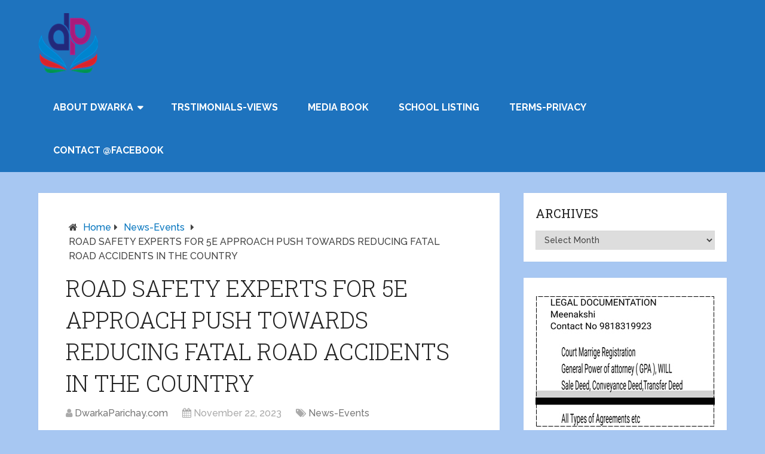

--- FILE ---
content_type: text/html; charset=UTF-8
request_url: https://dwarkaparichay.com/blog/road-safety-experts-for-5e-approach-push-towards-reducing-fatal-road-accidents-in-the-country/
body_size: 27453
content:
<!DOCTYPE html>
<html class="no-js" lang="en-US" prefix="og: https://ogp.me/ns#">
<head itemscope itemtype="http://schema.org/WebSite">
	<meta charset="UTF-8">
	<!-- Always force latest IE rendering engine (even in intranet) & Chrome Frame -->
	<!--[if IE ]>
	<meta http-equiv="X-UA-Compatible" content="IE=edge,chrome=1">
	<![endif]-->
	<link rel="profile" href="http://gmpg.org/xfn/11" />
	
                    <link rel="icon" href="https://dwarkaparichay.com/blog/wp-content/uploads/2018/07/DPCfevicon.jpg" type="image/x-icon" />
        
                    <!-- IE10 Tile.-->
            <meta name="msapplication-TileColor" content="#FFFFFF">
            <meta name="msapplication-TileImage" content="https://dwarkaparichay.com/blog/wp-content/uploads/2018/06/DPCmetro.jpg">
        
                    <!--iOS/android/handheld specific -->
            <link rel="apple-touch-icon-precomposed" href="https://dwarkaparichay.com/blog/wp-content/uploads/2018/06/DPCmob.jpg" />
        
                    <meta name="viewport" content="width=device-width, initial-scale=1">
            <meta name="apple-mobile-web-app-capable" content="yes">
            <meta name="apple-mobile-web-app-status-bar-style" content="black">
        
                                    <link rel="prefetch" href="https://dwarkaparichay.com/blog">
                <link rel="prerender" href="https://dwarkaparichay.com/blog">
                    
        <meta itemprop="name" content="Dwarka Parichay" />
        <meta itemprop="url" content="https://dwarkaparichay.com/blog" />

                                        	<link rel="pingback" href="https://dwarkaparichay.com/blog/xmlrpc.php" />
	
<!-- Start PushCrew Asynchronous Code -->
<script type='text/javascript'>
(function(p,u,s,h) {
    p._pcq = p._pcq || [];
    p._pcq.push(['_currentTime', Date.now()]);
    s = u.createElement('script'); s.type = 'text/javascript'; s.async = true;
    s.src = 'https://cdn.pushcrew.com/js/3bd791d1fdd28c7b5a64f46787da05cf.js';
    h = u.getElementsByTagName('script')[0]; h.parentNode.insertBefore(s, h);
})(window,document);
</script>
<!-- End PushCrew Asynchronous Code -->
<script type="text/javascript">document.documentElement.className = document.documentElement.className.replace( /\bno-js\b/,'js' );</script>
<!-- Search Engine Optimization by Rank Math - https://rankmath.com/ -->
<title>ROAD SAFETY EXPERTS FOR 5E APPROACH PUSH TOWARDS REDUCING FATAL ROAD ACCIDENTS IN THE COUNTRY - Dwarka Parichay</title>
<meta name="robots" content="index, follow, max-snippet:-1, max-video-preview:-1, max-image-preview:large"/>
<link rel="canonical" href="https://dwarkaparichay.com/blog/road-safety-experts-for-5e-approach-push-towards-reducing-fatal-road-accidents-in-the-country/" />
<meta property="og:locale" content="en_US" />
<meta property="og:type" content="article" />
<meta property="og:title" content="ROAD SAFETY EXPERTS FOR 5E APPROACH PUSH TOWARDS REDUCING FATAL ROAD ACCIDENTS IN THE COUNTRY - Dwarka Parichay" />
<meta property="og:description" content="Promoting a safe transportation system requires a holistic approach including Engineering of roads, Engineering of vehicles, Enforcement, Education and Emergency care &nbsp;These 5Es have been realised world over as pillars of success to promote road safety. “The successful implementation of the 5 E&#8217;s in road safety results in increased awareness, safer road infrastructure, better compliance with traffic laws, encouragement of responsible behavior, and continuous refinement of safety measures. The ultimate outcome is a significant reduction in road accidents, injuries, and fatalities, creating a safer and more secure road environment for everyone” said Mr K K Kapila, President, Emeritus, International Road" />
<meta property="og:url" content="https://dwarkaparichay.com/blog/road-safety-experts-for-5e-approach-push-towards-reducing-fatal-road-accidents-in-the-country/" />
<meta property="og:site_name" content="Dwarka Parichay" />
<meta property="article:publisher" content="https://www.facebook.com/dwarka.parichay/" />
<meta property="article:section" content="News-Events" />
<meta property="og:updated_time" content="2023-11-22T10:20:15+05:30" />
<meta property="og:image" content="https://dwarkaparichay.com/blog/wp-content/uploads/2023/11/ROAD-SAFETY-EXPERTS2.jpg" />
<meta property="og:image:secure_url" content="https://dwarkaparichay.com/blog/wp-content/uploads/2023/11/ROAD-SAFETY-EXPERTS2.jpg" />
<meta property="og:image:width" content="640" />
<meta property="og:image:height" content="493" />
<meta property="og:image:alt" content="ROAD SAFETY EXPERTS FOR 5E APPROACH PUSH TOWARDS REDUCING FATAL ROAD ACCIDENTS IN THE COUNTRY" />
<meta property="og:image:type" content="image/jpeg" />
<meta property="article:published_time" content="2023-11-22T10:20:14+05:30" />
<meta property="article:modified_time" content="2023-11-22T10:20:15+05:30" />
<meta name="twitter:card" content="summary_large_image" />
<meta name="twitter:title" content="ROAD SAFETY EXPERTS FOR 5E APPROACH PUSH TOWARDS REDUCING FATAL ROAD ACCIDENTS IN THE COUNTRY - Dwarka Parichay" />
<meta name="twitter:description" content="Promoting a safe transportation system requires a holistic approach including Engineering of roads, Engineering of vehicles, Enforcement, Education and Emergency care &nbsp;These 5Es have been realised world over as pillars of success to promote road safety. “The successful implementation of the 5 E&#8217;s in road safety results in increased awareness, safer road infrastructure, better compliance with traffic laws, encouragement of responsible behavior, and continuous refinement of safety measures. The ultimate outcome is a significant reduction in road accidents, injuries, and fatalities, creating a safer and more secure road environment for everyone” said Mr K K Kapila, President, Emeritus, International Road" />
<meta name="twitter:image" content="https://dwarkaparichay.com/blog/wp-content/uploads/2023/11/ROAD-SAFETY-EXPERTS2.jpg" />
<script type="application/ld+json" class="rank-math-schema">{"@context":"https://schema.org","@graph":[{"@type":["LocalBusiness","Organization"],"@id":"https://dwarkaparichay.com/blog/#organization","name":"Dwarka Parichay","url":"https://dwarkaparichay.com/blog","sameAs":["https://www.facebook.com/dwarka.parichay/"],"logo":{"@type":"ImageObject","@id":"https://dwarkaparichay.com/blog/#logo","url":"https://dwarkaparichay.com/blog/wp-content/uploads/2018/07/DwarkaParichayLogoPushCrew2-1.png","contentUrl":"https://dwarkaparichay.com/blog/wp-content/uploads/2018/07/DwarkaParichayLogoPushCrew2-1.png","caption":"Dwarka Parichay","inLanguage":"en-US","width":"100","height":"100"},"openingHours":["Monday 09:00-17:00"],"image":{"@id":"https://dwarkaparichay.com/blog/#logo"}},{"@type":"WebSite","@id":"https://dwarkaparichay.com/blog/#website","url":"https://dwarkaparichay.com/blog","name":"Dwarka Parichay","publisher":{"@id":"https://dwarkaparichay.com/blog/#organization"},"inLanguage":"en-US"},{"@type":"ImageObject","@id":"https://dwarkaparichay.com/blog/wp-content/uploads/2023/11/ROAD-SAFETY-EXPERTS2.jpg","url":"https://dwarkaparichay.com/blog/wp-content/uploads/2023/11/ROAD-SAFETY-EXPERTS2.jpg","width":"200","height":"200","inLanguage":"en-US"},{"@type":"WebPage","@id":"https://dwarkaparichay.com/blog/road-safety-experts-for-5e-approach-push-towards-reducing-fatal-road-accidents-in-the-country/#webpage","url":"https://dwarkaparichay.com/blog/road-safety-experts-for-5e-approach-push-towards-reducing-fatal-road-accidents-in-the-country/","name":"ROAD SAFETY EXPERTS FOR 5E APPROACH PUSH TOWARDS REDUCING FATAL ROAD ACCIDENTS IN THE COUNTRY - Dwarka Parichay","datePublished":"2023-11-22T10:20:14+05:30","dateModified":"2023-11-22T10:20:15+05:30","isPartOf":{"@id":"https://dwarkaparichay.com/blog/#website"},"primaryImageOfPage":{"@id":"https://dwarkaparichay.com/blog/wp-content/uploads/2023/11/ROAD-SAFETY-EXPERTS2.jpg"},"inLanguage":"en-US"},{"@type":"Person","@id":"https://dwarkaparichay.com/blog/road-safety-experts-for-5e-approach-push-towards-reducing-fatal-road-accidents-in-the-country/#author","name":"DwarkaParichay.com","image":{"@type":"ImageObject","@id":"https://secure.gravatar.com/avatar/3488a846d39dec660a9b96ae8ffc5c8b4072cf03bc73dfd20accaeb1032d197a?s=96&amp;d=mm&amp;r=g","url":"https://secure.gravatar.com/avatar/3488a846d39dec660a9b96ae8ffc5c8b4072cf03bc73dfd20accaeb1032d197a?s=96&amp;d=mm&amp;r=g","caption":"DwarkaParichay.com","inLanguage":"en-US"},"sameAs":["http://dwarkaparichay.com"],"worksFor":{"@id":"https://dwarkaparichay.com/blog/#organization"}},{"@type":"BlogPosting","headline":"ROAD SAFETY EXPERTS FOR 5E APPROACH PUSH TOWARDS REDUCING FATAL ROAD ACCIDENTS IN THE COUNTRY - Dwarka","datePublished":"2023-11-22T10:20:14+05:30","dateModified":"2023-11-22T10:20:15+05:30","articleSection":"News-Events","author":{"@id":"https://dwarkaparichay.com/blog/road-safety-experts-for-5e-approach-push-towards-reducing-fatal-road-accidents-in-the-country/#author","name":"DwarkaParichay.com"},"publisher":{"@id":"https://dwarkaparichay.com/blog/#organization"},"description":"Promoting a safe transportation system requires a holistic approach including Engineering of roads, Engineering of vehicles, Enforcement, Education and Emergency care &nbsp;These 5Es have been realised world over as pillars of success to promote road safety.","name":"ROAD SAFETY EXPERTS FOR 5E APPROACH PUSH TOWARDS REDUCING FATAL ROAD ACCIDENTS IN THE COUNTRY - Dwarka","@id":"https://dwarkaparichay.com/blog/road-safety-experts-for-5e-approach-push-towards-reducing-fatal-road-accidents-in-the-country/#richSnippet","isPartOf":{"@id":"https://dwarkaparichay.com/blog/road-safety-experts-for-5e-approach-push-towards-reducing-fatal-road-accidents-in-the-country/#webpage"},"image":{"@id":"https://dwarkaparichay.com/blog/wp-content/uploads/2023/11/ROAD-SAFETY-EXPERTS2.jpg"},"inLanguage":"en-US","mainEntityOfPage":{"@id":"https://dwarkaparichay.com/blog/road-safety-experts-for-5e-approach-push-towards-reducing-fatal-road-accidents-in-the-country/#webpage"}}]}</script>
<!-- /Rank Math WordPress SEO plugin -->

<link rel="alternate" type="application/rss+xml" title="Dwarka Parichay &raquo; Feed" href="https://dwarkaparichay.com/blog/feed/" />
<link rel="alternate" type="application/rss+xml" title="Dwarka Parichay &raquo; Comments Feed" href="https://dwarkaparichay.com/blog/comments/feed/" />
<link rel="alternate" title="oEmbed (JSON)" type="application/json+oembed" href="https://dwarkaparichay.com/blog/wp-json/oembed/1.0/embed?url=https%3A%2F%2Fdwarkaparichay.com%2Fblog%2Froad-safety-experts-for-5e-approach-push-towards-reducing-fatal-road-accidents-in-the-country%2F" />
<link rel="alternate" title="oEmbed (XML)" type="text/xml+oembed" href="https://dwarkaparichay.com/blog/wp-json/oembed/1.0/embed?url=https%3A%2F%2Fdwarkaparichay.com%2Fblog%2Froad-safety-experts-for-5e-approach-push-towards-reducing-fatal-road-accidents-in-the-country%2F&#038;format=xml" />
<style id='wp-img-auto-sizes-contain-inline-css' type='text/css'>
img:is([sizes=auto i],[sizes^="auto," i]){contain-intrinsic-size:3000px 1500px}
/*# sourceURL=wp-img-auto-sizes-contain-inline-css */
</style>
<style id='wp-emoji-styles-inline-css' type='text/css'>

	img.wp-smiley, img.emoji {
		display: inline !important;
		border: none !important;
		box-shadow: none !important;
		height: 1em !important;
		width: 1em !important;
		margin: 0 0.07em !important;
		vertical-align: -0.1em !important;
		background: none !important;
		padding: 0 !important;
	}
/*# sourceURL=wp-emoji-styles-inline-css */
</style>
<style id='wp-block-library-inline-css' type='text/css'>
:root{--wp-block-synced-color:#7a00df;--wp-block-synced-color--rgb:122,0,223;--wp-bound-block-color:var(--wp-block-synced-color);--wp-editor-canvas-background:#ddd;--wp-admin-theme-color:#007cba;--wp-admin-theme-color--rgb:0,124,186;--wp-admin-theme-color-darker-10:#006ba1;--wp-admin-theme-color-darker-10--rgb:0,107,160.5;--wp-admin-theme-color-darker-20:#005a87;--wp-admin-theme-color-darker-20--rgb:0,90,135;--wp-admin-border-width-focus:2px}@media (min-resolution:192dpi){:root{--wp-admin-border-width-focus:1.5px}}.wp-element-button{cursor:pointer}:root .has-very-light-gray-background-color{background-color:#eee}:root .has-very-dark-gray-background-color{background-color:#313131}:root .has-very-light-gray-color{color:#eee}:root .has-very-dark-gray-color{color:#313131}:root .has-vivid-green-cyan-to-vivid-cyan-blue-gradient-background{background:linear-gradient(135deg,#00d084,#0693e3)}:root .has-purple-crush-gradient-background{background:linear-gradient(135deg,#34e2e4,#4721fb 50%,#ab1dfe)}:root .has-hazy-dawn-gradient-background{background:linear-gradient(135deg,#faaca8,#dad0ec)}:root .has-subdued-olive-gradient-background{background:linear-gradient(135deg,#fafae1,#67a671)}:root .has-atomic-cream-gradient-background{background:linear-gradient(135deg,#fdd79a,#004a59)}:root .has-nightshade-gradient-background{background:linear-gradient(135deg,#330968,#31cdcf)}:root .has-midnight-gradient-background{background:linear-gradient(135deg,#020381,#2874fc)}:root{--wp--preset--font-size--normal:16px;--wp--preset--font-size--huge:42px}.has-regular-font-size{font-size:1em}.has-larger-font-size{font-size:2.625em}.has-normal-font-size{font-size:var(--wp--preset--font-size--normal)}.has-huge-font-size{font-size:var(--wp--preset--font-size--huge)}.has-text-align-center{text-align:center}.has-text-align-left{text-align:left}.has-text-align-right{text-align:right}.has-fit-text{white-space:nowrap!important}#end-resizable-editor-section{display:none}.aligncenter{clear:both}.items-justified-left{justify-content:flex-start}.items-justified-center{justify-content:center}.items-justified-right{justify-content:flex-end}.items-justified-space-between{justify-content:space-between}.screen-reader-text{border:0;clip-path:inset(50%);height:1px;margin:-1px;overflow:hidden;padding:0;position:absolute;width:1px;word-wrap:normal!important}.screen-reader-text:focus{background-color:#ddd;clip-path:none;color:#444;display:block;font-size:1em;height:auto;left:5px;line-height:normal;padding:15px 23px 14px;text-decoration:none;top:5px;width:auto;z-index:100000}html :where(.has-border-color){border-style:solid}html :where([style*=border-top-color]){border-top-style:solid}html :where([style*=border-right-color]){border-right-style:solid}html :where([style*=border-bottom-color]){border-bottom-style:solid}html :where([style*=border-left-color]){border-left-style:solid}html :where([style*=border-width]){border-style:solid}html :where([style*=border-top-width]){border-top-style:solid}html :where([style*=border-right-width]){border-right-style:solid}html :where([style*=border-bottom-width]){border-bottom-style:solid}html :where([style*=border-left-width]){border-left-style:solid}html :where(img[class*=wp-image-]){height:auto;max-width:100%}:where(figure){margin:0 0 1em}html :where(.is-position-sticky){--wp-admin--admin-bar--position-offset:var(--wp-admin--admin-bar--height,0px)}@media screen and (max-width:600px){html :where(.is-position-sticky){--wp-admin--admin-bar--position-offset:0px}}

/*# sourceURL=wp-block-library-inline-css */
</style><style id='wp-block-image-inline-css' type='text/css'>
.wp-block-image>a,.wp-block-image>figure>a{display:inline-block}.wp-block-image img{box-sizing:border-box;height:auto;max-width:100%;vertical-align:bottom}@media not (prefers-reduced-motion){.wp-block-image img.hide{visibility:hidden}.wp-block-image img.show{animation:show-content-image .4s}}.wp-block-image[style*=border-radius] img,.wp-block-image[style*=border-radius]>a{border-radius:inherit}.wp-block-image.has-custom-border img{box-sizing:border-box}.wp-block-image.aligncenter{text-align:center}.wp-block-image.alignfull>a,.wp-block-image.alignwide>a{width:100%}.wp-block-image.alignfull img,.wp-block-image.alignwide img{height:auto;width:100%}.wp-block-image .aligncenter,.wp-block-image .alignleft,.wp-block-image .alignright,.wp-block-image.aligncenter,.wp-block-image.alignleft,.wp-block-image.alignright{display:table}.wp-block-image .aligncenter>figcaption,.wp-block-image .alignleft>figcaption,.wp-block-image .alignright>figcaption,.wp-block-image.aligncenter>figcaption,.wp-block-image.alignleft>figcaption,.wp-block-image.alignright>figcaption{caption-side:bottom;display:table-caption}.wp-block-image .alignleft{float:left;margin:.5em 1em .5em 0}.wp-block-image .alignright{float:right;margin:.5em 0 .5em 1em}.wp-block-image .aligncenter{margin-left:auto;margin-right:auto}.wp-block-image :where(figcaption){margin-bottom:1em;margin-top:.5em}.wp-block-image.is-style-circle-mask img{border-radius:9999px}@supports ((-webkit-mask-image:none) or (mask-image:none)) or (-webkit-mask-image:none){.wp-block-image.is-style-circle-mask img{border-radius:0;-webkit-mask-image:url('data:image/svg+xml;utf8,<svg viewBox="0 0 100 100" xmlns="http://www.w3.org/2000/svg"><circle cx="50" cy="50" r="50"/></svg>');mask-image:url('data:image/svg+xml;utf8,<svg viewBox="0 0 100 100" xmlns="http://www.w3.org/2000/svg"><circle cx="50" cy="50" r="50"/></svg>');mask-mode:alpha;-webkit-mask-position:center;mask-position:center;-webkit-mask-repeat:no-repeat;mask-repeat:no-repeat;-webkit-mask-size:contain;mask-size:contain}}:root :where(.wp-block-image.is-style-rounded img,.wp-block-image .is-style-rounded img){border-radius:9999px}.wp-block-image figure{margin:0}.wp-lightbox-container{display:flex;flex-direction:column;position:relative}.wp-lightbox-container img{cursor:zoom-in}.wp-lightbox-container img:hover+button{opacity:1}.wp-lightbox-container button{align-items:center;backdrop-filter:blur(16px) saturate(180%);background-color:#5a5a5a40;border:none;border-radius:4px;cursor:zoom-in;display:flex;height:20px;justify-content:center;opacity:0;padding:0;position:absolute;right:16px;text-align:center;top:16px;width:20px;z-index:100}@media not (prefers-reduced-motion){.wp-lightbox-container button{transition:opacity .2s ease}}.wp-lightbox-container button:focus-visible{outline:3px auto #5a5a5a40;outline:3px auto -webkit-focus-ring-color;outline-offset:3px}.wp-lightbox-container button:hover{cursor:pointer;opacity:1}.wp-lightbox-container button:focus{opacity:1}.wp-lightbox-container button:focus,.wp-lightbox-container button:hover,.wp-lightbox-container button:not(:hover):not(:active):not(.has-background){background-color:#5a5a5a40;border:none}.wp-lightbox-overlay{box-sizing:border-box;cursor:zoom-out;height:100vh;left:0;overflow:hidden;position:fixed;top:0;visibility:hidden;width:100%;z-index:100000}.wp-lightbox-overlay .close-button{align-items:center;cursor:pointer;display:flex;justify-content:center;min-height:40px;min-width:40px;padding:0;position:absolute;right:calc(env(safe-area-inset-right) + 16px);top:calc(env(safe-area-inset-top) + 16px);z-index:5000000}.wp-lightbox-overlay .close-button:focus,.wp-lightbox-overlay .close-button:hover,.wp-lightbox-overlay .close-button:not(:hover):not(:active):not(.has-background){background:none;border:none}.wp-lightbox-overlay .lightbox-image-container{height:var(--wp--lightbox-container-height);left:50%;overflow:hidden;position:absolute;top:50%;transform:translate(-50%,-50%);transform-origin:top left;width:var(--wp--lightbox-container-width);z-index:9999999999}.wp-lightbox-overlay .wp-block-image{align-items:center;box-sizing:border-box;display:flex;height:100%;justify-content:center;margin:0;position:relative;transform-origin:0 0;width:100%;z-index:3000000}.wp-lightbox-overlay .wp-block-image img{height:var(--wp--lightbox-image-height);min-height:var(--wp--lightbox-image-height);min-width:var(--wp--lightbox-image-width);width:var(--wp--lightbox-image-width)}.wp-lightbox-overlay .wp-block-image figcaption{display:none}.wp-lightbox-overlay button{background:none;border:none}.wp-lightbox-overlay .scrim{background-color:#fff;height:100%;opacity:.9;position:absolute;width:100%;z-index:2000000}.wp-lightbox-overlay.active{visibility:visible}@media not (prefers-reduced-motion){.wp-lightbox-overlay.active{animation:turn-on-visibility .25s both}.wp-lightbox-overlay.active img{animation:turn-on-visibility .35s both}.wp-lightbox-overlay.show-closing-animation:not(.active){animation:turn-off-visibility .35s both}.wp-lightbox-overlay.show-closing-animation:not(.active) img{animation:turn-off-visibility .25s both}.wp-lightbox-overlay.zoom.active{animation:none;opacity:1;visibility:visible}.wp-lightbox-overlay.zoom.active .lightbox-image-container{animation:lightbox-zoom-in .4s}.wp-lightbox-overlay.zoom.active .lightbox-image-container img{animation:none}.wp-lightbox-overlay.zoom.active .scrim{animation:turn-on-visibility .4s forwards}.wp-lightbox-overlay.zoom.show-closing-animation:not(.active){animation:none}.wp-lightbox-overlay.zoom.show-closing-animation:not(.active) .lightbox-image-container{animation:lightbox-zoom-out .4s}.wp-lightbox-overlay.zoom.show-closing-animation:not(.active) .lightbox-image-container img{animation:none}.wp-lightbox-overlay.zoom.show-closing-animation:not(.active) .scrim{animation:turn-off-visibility .4s forwards}}@keyframes show-content-image{0%{visibility:hidden}99%{visibility:hidden}to{visibility:visible}}@keyframes turn-on-visibility{0%{opacity:0}to{opacity:1}}@keyframes turn-off-visibility{0%{opacity:1;visibility:visible}99%{opacity:0;visibility:visible}to{opacity:0;visibility:hidden}}@keyframes lightbox-zoom-in{0%{transform:translate(calc((-100vw + var(--wp--lightbox-scrollbar-width))/2 + var(--wp--lightbox-initial-left-position)),calc(-50vh + var(--wp--lightbox-initial-top-position))) scale(var(--wp--lightbox-scale))}to{transform:translate(-50%,-50%) scale(1)}}@keyframes lightbox-zoom-out{0%{transform:translate(-50%,-50%) scale(1);visibility:visible}99%{visibility:visible}to{transform:translate(calc((-100vw + var(--wp--lightbox-scrollbar-width))/2 + var(--wp--lightbox-initial-left-position)),calc(-50vh + var(--wp--lightbox-initial-top-position))) scale(var(--wp--lightbox-scale));visibility:hidden}}
/*# sourceURL=https://dwarkaparichay.com/blog/wp-includes/blocks/image/style.min.css */
</style>
<style id='global-styles-inline-css' type='text/css'>
:root{--wp--preset--aspect-ratio--square: 1;--wp--preset--aspect-ratio--4-3: 4/3;--wp--preset--aspect-ratio--3-4: 3/4;--wp--preset--aspect-ratio--3-2: 3/2;--wp--preset--aspect-ratio--2-3: 2/3;--wp--preset--aspect-ratio--16-9: 16/9;--wp--preset--aspect-ratio--9-16: 9/16;--wp--preset--color--black: #000000;--wp--preset--color--cyan-bluish-gray: #abb8c3;--wp--preset--color--white: #ffffff;--wp--preset--color--pale-pink: #f78da7;--wp--preset--color--vivid-red: #cf2e2e;--wp--preset--color--luminous-vivid-orange: #ff6900;--wp--preset--color--luminous-vivid-amber: #fcb900;--wp--preset--color--light-green-cyan: #7bdcb5;--wp--preset--color--vivid-green-cyan: #00d084;--wp--preset--color--pale-cyan-blue: #8ed1fc;--wp--preset--color--vivid-cyan-blue: #0693e3;--wp--preset--color--vivid-purple: #9b51e0;--wp--preset--gradient--vivid-cyan-blue-to-vivid-purple: linear-gradient(135deg,rgb(6,147,227) 0%,rgb(155,81,224) 100%);--wp--preset--gradient--light-green-cyan-to-vivid-green-cyan: linear-gradient(135deg,rgb(122,220,180) 0%,rgb(0,208,130) 100%);--wp--preset--gradient--luminous-vivid-amber-to-luminous-vivid-orange: linear-gradient(135deg,rgb(252,185,0) 0%,rgb(255,105,0) 100%);--wp--preset--gradient--luminous-vivid-orange-to-vivid-red: linear-gradient(135deg,rgb(255,105,0) 0%,rgb(207,46,46) 100%);--wp--preset--gradient--very-light-gray-to-cyan-bluish-gray: linear-gradient(135deg,rgb(238,238,238) 0%,rgb(169,184,195) 100%);--wp--preset--gradient--cool-to-warm-spectrum: linear-gradient(135deg,rgb(74,234,220) 0%,rgb(151,120,209) 20%,rgb(207,42,186) 40%,rgb(238,44,130) 60%,rgb(251,105,98) 80%,rgb(254,248,76) 100%);--wp--preset--gradient--blush-light-purple: linear-gradient(135deg,rgb(255,206,236) 0%,rgb(152,150,240) 100%);--wp--preset--gradient--blush-bordeaux: linear-gradient(135deg,rgb(254,205,165) 0%,rgb(254,45,45) 50%,rgb(107,0,62) 100%);--wp--preset--gradient--luminous-dusk: linear-gradient(135deg,rgb(255,203,112) 0%,rgb(199,81,192) 50%,rgb(65,88,208) 100%);--wp--preset--gradient--pale-ocean: linear-gradient(135deg,rgb(255,245,203) 0%,rgb(182,227,212) 50%,rgb(51,167,181) 100%);--wp--preset--gradient--electric-grass: linear-gradient(135deg,rgb(202,248,128) 0%,rgb(113,206,126) 100%);--wp--preset--gradient--midnight: linear-gradient(135deg,rgb(2,3,129) 0%,rgb(40,116,252) 100%);--wp--preset--font-size--small: 13px;--wp--preset--font-size--medium: 20px;--wp--preset--font-size--large: 36px;--wp--preset--font-size--x-large: 42px;--wp--preset--spacing--20: 0.44rem;--wp--preset--spacing--30: 0.67rem;--wp--preset--spacing--40: 1rem;--wp--preset--spacing--50: 1.5rem;--wp--preset--spacing--60: 2.25rem;--wp--preset--spacing--70: 3.38rem;--wp--preset--spacing--80: 5.06rem;--wp--preset--shadow--natural: 6px 6px 9px rgba(0, 0, 0, 0.2);--wp--preset--shadow--deep: 12px 12px 50px rgba(0, 0, 0, 0.4);--wp--preset--shadow--sharp: 6px 6px 0px rgba(0, 0, 0, 0.2);--wp--preset--shadow--outlined: 6px 6px 0px -3px rgb(255, 255, 255), 6px 6px rgb(0, 0, 0);--wp--preset--shadow--crisp: 6px 6px 0px rgb(0, 0, 0);}:where(.is-layout-flex){gap: 0.5em;}:where(.is-layout-grid){gap: 0.5em;}body .is-layout-flex{display: flex;}.is-layout-flex{flex-wrap: wrap;align-items: center;}.is-layout-flex > :is(*, div){margin: 0;}body .is-layout-grid{display: grid;}.is-layout-grid > :is(*, div){margin: 0;}:where(.wp-block-columns.is-layout-flex){gap: 2em;}:where(.wp-block-columns.is-layout-grid){gap: 2em;}:where(.wp-block-post-template.is-layout-flex){gap: 1.25em;}:where(.wp-block-post-template.is-layout-grid){gap: 1.25em;}.has-black-color{color: var(--wp--preset--color--black) !important;}.has-cyan-bluish-gray-color{color: var(--wp--preset--color--cyan-bluish-gray) !important;}.has-white-color{color: var(--wp--preset--color--white) !important;}.has-pale-pink-color{color: var(--wp--preset--color--pale-pink) !important;}.has-vivid-red-color{color: var(--wp--preset--color--vivid-red) !important;}.has-luminous-vivid-orange-color{color: var(--wp--preset--color--luminous-vivid-orange) !important;}.has-luminous-vivid-amber-color{color: var(--wp--preset--color--luminous-vivid-amber) !important;}.has-light-green-cyan-color{color: var(--wp--preset--color--light-green-cyan) !important;}.has-vivid-green-cyan-color{color: var(--wp--preset--color--vivid-green-cyan) !important;}.has-pale-cyan-blue-color{color: var(--wp--preset--color--pale-cyan-blue) !important;}.has-vivid-cyan-blue-color{color: var(--wp--preset--color--vivid-cyan-blue) !important;}.has-vivid-purple-color{color: var(--wp--preset--color--vivid-purple) !important;}.has-black-background-color{background-color: var(--wp--preset--color--black) !important;}.has-cyan-bluish-gray-background-color{background-color: var(--wp--preset--color--cyan-bluish-gray) !important;}.has-white-background-color{background-color: var(--wp--preset--color--white) !important;}.has-pale-pink-background-color{background-color: var(--wp--preset--color--pale-pink) !important;}.has-vivid-red-background-color{background-color: var(--wp--preset--color--vivid-red) !important;}.has-luminous-vivid-orange-background-color{background-color: var(--wp--preset--color--luminous-vivid-orange) !important;}.has-luminous-vivid-amber-background-color{background-color: var(--wp--preset--color--luminous-vivid-amber) !important;}.has-light-green-cyan-background-color{background-color: var(--wp--preset--color--light-green-cyan) !important;}.has-vivid-green-cyan-background-color{background-color: var(--wp--preset--color--vivid-green-cyan) !important;}.has-pale-cyan-blue-background-color{background-color: var(--wp--preset--color--pale-cyan-blue) !important;}.has-vivid-cyan-blue-background-color{background-color: var(--wp--preset--color--vivid-cyan-blue) !important;}.has-vivid-purple-background-color{background-color: var(--wp--preset--color--vivid-purple) !important;}.has-black-border-color{border-color: var(--wp--preset--color--black) !important;}.has-cyan-bluish-gray-border-color{border-color: var(--wp--preset--color--cyan-bluish-gray) !important;}.has-white-border-color{border-color: var(--wp--preset--color--white) !important;}.has-pale-pink-border-color{border-color: var(--wp--preset--color--pale-pink) !important;}.has-vivid-red-border-color{border-color: var(--wp--preset--color--vivid-red) !important;}.has-luminous-vivid-orange-border-color{border-color: var(--wp--preset--color--luminous-vivid-orange) !important;}.has-luminous-vivid-amber-border-color{border-color: var(--wp--preset--color--luminous-vivid-amber) !important;}.has-light-green-cyan-border-color{border-color: var(--wp--preset--color--light-green-cyan) !important;}.has-vivid-green-cyan-border-color{border-color: var(--wp--preset--color--vivid-green-cyan) !important;}.has-pale-cyan-blue-border-color{border-color: var(--wp--preset--color--pale-cyan-blue) !important;}.has-vivid-cyan-blue-border-color{border-color: var(--wp--preset--color--vivid-cyan-blue) !important;}.has-vivid-purple-border-color{border-color: var(--wp--preset--color--vivid-purple) !important;}.has-vivid-cyan-blue-to-vivid-purple-gradient-background{background: var(--wp--preset--gradient--vivid-cyan-blue-to-vivid-purple) !important;}.has-light-green-cyan-to-vivid-green-cyan-gradient-background{background: var(--wp--preset--gradient--light-green-cyan-to-vivid-green-cyan) !important;}.has-luminous-vivid-amber-to-luminous-vivid-orange-gradient-background{background: var(--wp--preset--gradient--luminous-vivid-amber-to-luminous-vivid-orange) !important;}.has-luminous-vivid-orange-to-vivid-red-gradient-background{background: var(--wp--preset--gradient--luminous-vivid-orange-to-vivid-red) !important;}.has-very-light-gray-to-cyan-bluish-gray-gradient-background{background: var(--wp--preset--gradient--very-light-gray-to-cyan-bluish-gray) !important;}.has-cool-to-warm-spectrum-gradient-background{background: var(--wp--preset--gradient--cool-to-warm-spectrum) !important;}.has-blush-light-purple-gradient-background{background: var(--wp--preset--gradient--blush-light-purple) !important;}.has-blush-bordeaux-gradient-background{background: var(--wp--preset--gradient--blush-bordeaux) !important;}.has-luminous-dusk-gradient-background{background: var(--wp--preset--gradient--luminous-dusk) !important;}.has-pale-ocean-gradient-background{background: var(--wp--preset--gradient--pale-ocean) !important;}.has-electric-grass-gradient-background{background: var(--wp--preset--gradient--electric-grass) !important;}.has-midnight-gradient-background{background: var(--wp--preset--gradient--midnight) !important;}.has-small-font-size{font-size: var(--wp--preset--font-size--small) !important;}.has-medium-font-size{font-size: var(--wp--preset--font-size--medium) !important;}.has-large-font-size{font-size: var(--wp--preset--font-size--large) !important;}.has-x-large-font-size{font-size: var(--wp--preset--font-size--x-large) !important;}
/*# sourceURL=global-styles-inline-css */
</style>

<style id='classic-theme-styles-inline-css' type='text/css'>
/*! This file is auto-generated */
.wp-block-button__link{color:#fff;background-color:#32373c;border-radius:9999px;box-shadow:none;text-decoration:none;padding:calc(.667em + 2px) calc(1.333em + 2px);font-size:1.125em}.wp-block-file__button{background:#32373c;color:#fff;text-decoration:none}
/*# sourceURL=/wp-includes/css/classic-themes.min.css */
</style>
<link rel='stylesheet' id='schema-stylesheet-css' href='https://dwarkaparichay.com/blog/wp-content/themes/mts_schema/style.css' type='text/css' media='all' />
<style id='schema-stylesheet-inline-css' type='text/css'>

         body {background-color:#a7c7f2;background-image:url(https://dwarkaparichay.com/blog/wp-content/themes/mts_schema/images/nobg.png);}
        .pace .pace-progress, #mobile-menu-wrapper ul li a:hover, .page-numbers.current, .pagination a:hover, .single .pagination a:hover .current { background: #0274BE; }
        .postauthor h5, .single_post a, .textwidget a, .pnavigation2 a, .sidebar.c-4-12 a:hover, footer .widget li a:hover, .sidebar.c-4-12 a:hover, .reply a, .title a:hover, .post-info a:hover, .widget .thecomment, #tabber .inside li a:hover, .readMore a:hover, .fn a, a, a:hover, #secondary-navigation .navigation ul li a:hover, .readMore a, #primary-navigation a:hover, #secondary-navigation .navigation ul .current-menu-item a, .widget .wp_review_tab_widget_content a, .sidebar .wpt_widget_content a { color:#0274BE; }
         a#pull, #commentform input#submit, #mtscontact_submit, .mts-subscribe input[type='submit'], .widget_product_search input[type='submit'], #move-to-top:hover, .currenttext, .pagination a:hover, .pagination .nav-previous a:hover, .pagination .nav-next a:hover, #load-posts a:hover, .single .pagination a:hover .currenttext, .single .pagination > .current .currenttext, #tabber ul.tabs li a.selected, .tagcloud a, .navigation ul .sfHover a, .woocommerce a.button, .woocommerce-page a.button, .woocommerce button.button, .woocommerce-page button.button, .woocommerce input.button, .woocommerce-page input.button, .woocommerce #respond input#submit, .woocommerce-page #respond input#submit, .woocommerce #content input.button, .woocommerce-page #content input.button, .woocommerce .bypostauthor:after, #searchsubmit, .woocommerce nav.woocommerce-pagination ul li span.current, .woocommerce-page nav.woocommerce-pagination ul li span.current, .woocommerce #content nav.woocommerce-pagination ul li span.current, .woocommerce-page #content nav.woocommerce-pagination ul li span.current, .woocommerce nav.woocommerce-pagination ul li a:hover, .woocommerce-page nav.woocommerce-pagination ul li a:hover, .woocommerce #content nav.woocommerce-pagination ul li a:hover, .woocommerce-page #content nav.woocommerce-pagination ul li a:hover, .woocommerce nav.woocommerce-pagination ul li a:focus, .woocommerce-page nav.woocommerce-pagination ul li a:focus, .woocommerce #content nav.woocommerce-pagination ul li a:focus, .woocommerce-page #content nav.woocommerce-pagination ul li a:focus, .woocommerce a.button, .woocommerce-page a.button, .woocommerce button.button, .woocommerce-page button.button, .woocommerce input.button, .woocommerce-page input.button, .woocommerce #respond input#submit, .woocommerce-page #respond input#submit, .woocommerce #content input.button, .woocommerce-page #content input.button, .latestPost-review-wrapper, .latestPost .review-type-circle.latestPost-review-wrapper, #wpmm-megamenu .review-total-only, .sbutton, #searchsubmit, .widget .wpt_widget_content #tags-tab-content ul li a, .widget .review-total-only.large-thumb, #add_payment_method .wc-proceed-to-checkout a.checkout-button, .woocommerce-cart .wc-proceed-to-checkout a.checkout-button, .woocommerce-checkout .wc-proceed-to-checkout a.checkout-button, .woocommerce #respond input#submit.alt:hover, .woocommerce a.button.alt:hover, .woocommerce button.button.alt:hover, .woocommerce input.button.alt:hover, .woocommerce #respond input#submit.alt, .woocommerce a.button.alt, .woocommerce button.button.alt, .woocommerce input.button.alt, .woocommerce-account .woocommerce-MyAccount-navigation li.is-active { background-color:#0274BE; color: #fff!important; }
        .related-posts .title a:hover, .latestPost .title a { color: #0274BE; }
        .navigation #wpmm-megamenu .wpmm-pagination a { background-color: #0274BE!important; }
        footer {background-color:#222222; }
        footer {background-image: url( https://dwarkaparichay.com/blog/wp-content/themes/mts_schema/images/nobg.png );}
        .copyrights { background-color: #ffffff; }
        .flex-control-thumbs .flex-active{ border-top:3px solid #0274BE;}
        .wpmm-megamenu-showing.wpmm-light-scheme { background-color:#0274BE!important; }
        
        
        
        
        
        #header {
    background: #1e73be none repeat scroll 0 0;
}
.navigation.mobile-menu-wrapper {
    background-color: #1e73be;
}
div.header-social-icons {
    background: #1e73be none repeat scroll 0 0;
}

#regular-header {
    background:#A7C7F2;
}
			
/*# sourceURL=schema-stylesheet-inline-css */
</style>
<link rel='stylesheet' id='responsive-css' href='https://dwarkaparichay.com/blog/wp-content/themes/mts_schema/css/responsive.css' type='text/css' media='all' />
<link rel='stylesheet' id='fontawesome-css' href='https://dwarkaparichay.com/blog/wp-content/themes/mts_schema/css/font-awesome.min.css' type='text/css' media='all' />
<link rel='stylesheet' id='wp-block-paragraph-css' href='https://dwarkaparichay.com/blog/wp-includes/blocks/paragraph/style.min.css' type='text/css' media='all' />
<script type="text/javascript" src="https://dwarkaparichay.com/blog/wp-includes/js/jquery/jquery.min.js" id="jquery-core-js"></script>
<script type="text/javascript" src="https://dwarkaparichay.com/blog/wp-includes/js/jquery/jquery-migrate.min.js" id="jquery-migrate-js"></script>
<script type="text/javascript" id="customscript-js-extra">
/* <![CDATA[ */
var mts_customscript = {"responsive":"1","nav_menu":"secondary"};
//# sourceURL=customscript-js-extra
/* ]]> */
</script>
<script type="text/javascript" async="async" src="https://dwarkaparichay.com/blog/wp-content/themes/mts_schema/js/customscript.js" id="customscript-js"></script>
<script type="text/javascript" id="mts_ajax-js-extra">
/* <![CDATA[ */
var mts_ajax_search = {"url":"https://dwarkaparichay.com/blog/wp-admin/admin-ajax.php","ajax_search":"1"};
//# sourceURL=mts_ajax-js-extra
/* ]]> */
</script>
<script type="text/javascript" async="async" src="https://dwarkaparichay.com/blog/wp-content/themes/mts_schema/js/ajax.js" id="mts_ajax-js"></script>
<link rel="https://api.w.org/" href="https://dwarkaparichay.com/blog/wp-json/" /><link rel="alternate" title="JSON" type="application/json" href="https://dwarkaparichay.com/blog/wp-json/wp/v2/posts/69809" /><link rel="EditURI" type="application/rsd+xml" title="RSD" href="https://dwarkaparichay.com/blog/xmlrpc.php?rsd" />
<meta name="generator" content="WordPress 6.9" />
<link rel='shortlink' href='https://dwarkaparichay.com/blog/?p=69809' />
<meta name="google-site-verification" content="83AiXsKE8DC_lXDrXYyb9H3sNVcptVecrj02d7ZxOtE" />


<script async custom-element="amp-auto-ads"
        src="https://cdn.ampproject.org/v0/amp-auto-ads-0.1.js">
</script>


<amp-auto-ads type="adsense"
              data-ad-client="ca-pub-6291983318617228">
</amp-auto-ads>		<script type="text/javascript">
			var _statcounter = _statcounter || [];
			_statcounter.push({"tags": {"author": "DwarkaParichay.com"}});
		</script>
		<link href="//fonts.googleapis.com/css?family=Roboto+Slab:normal|Raleway:500|Raleway:700|Roboto+Slab:300&amp;subset=latin" rel="stylesheet" type="text/css">
<style type="text/css">
#logo a { font-family: 'Roboto Slab'; font-weight: normal; font-size: 32px; color: #222;text-transform: uppercase; }
#primary-navigation a { font-family: 'Raleway'; font-weight: 500; font-size: 13px; color: #777; }
#secondary-navigation a { font-family: 'Raleway'; font-weight: 700; font-size: 16px; color: #fff;text-transform: uppercase; }
.latestPost .title a { font-family: 'Roboto Slab'; font-weight: 300; font-size: 38px; color: #0274BE; }
.single-title { font-family: 'Roboto Slab'; font-weight: 300; font-size: 38px; color: #222; }
body { font-family: 'Raleway'; font-weight: 500; font-size: 16px; color: #444444; }
#sidebar .widget h3 { font-family: 'Roboto Slab'; font-weight: normal; font-size: 20px; color: #222222;text-transform: uppercase; }
#sidebar .widget { font-family: 'Raleway'; font-weight: 500; font-size: 16px; color: #444444; }
.footer-widgets h3 { font-family: 'Roboto Slab'; font-weight: normal; font-size: 18px; color: #ffffff;text-transform: uppercase; }
.f-widget a, footer .wpt_widget_content a, footer .wp_review_tab_widget_content a, footer .wpt_tab_widget_content a, footer .widget .wp_review_tab_widget_content a { font-family: 'Raleway'; font-weight: 500; font-size: 16px; color: #999999; }
.footer-widgets, .f-widget .top-posts .comment_num, footer .meta, footer .twitter_time, footer .widget .wpt_widget_content .wpt-postmeta, footer .widget .wpt_comment_content, footer .widget .wpt_excerpt, footer .wp_review_tab_widget_content .wp-review-tab-postmeta, footer .advanced-recent-posts p, footer .popular-posts p, footer .category-posts p { font-family: 'Raleway'; font-weight: 500; font-size: 16px; color: #777777; }
#copyright-note { font-family: 'Raleway'; font-weight: 500; font-size: 14px; color: #7e7d7d; }
h1 { font-family: 'Roboto Slab'; font-weight: normal; font-size: 28px; color: #222222; }
h2 { font-family: 'Roboto Slab'; font-weight: normal; font-size: 24px; color: #222222; }
h3 { font-family: 'Roboto Slab'; font-weight: normal; font-size: 22px; color: #222222; }
h4 { font-family: 'Roboto Slab'; font-weight: normal; font-size: 20px; color: #222222; }
h5 { font-family: 'Roboto Slab'; font-weight: normal; font-size: 18px; color: #222222; }
h6 { font-family: 'Roboto Slab'; font-weight: normal; font-size: 16px; color: #222222; }
</style>
<link rel="icon" href="https://dwarkaparichay.com/blog/wp-content/uploads/2018/06/cropped-DwarkaParichayLogoSite-32x32.png" sizes="32x32" />
<link rel="icon" href="https://dwarkaparichay.com/blog/wp-content/uploads/2018/06/cropped-DwarkaParichayLogoSite-192x192.png" sizes="192x192" />
<link rel="apple-touch-icon" href="https://dwarkaparichay.com/blog/wp-content/uploads/2018/06/cropped-DwarkaParichayLogoSite-180x180.png" />
<meta name="msapplication-TileImage" content="https://dwarkaparichay.com/blog/wp-content/uploads/2018/06/cropped-DwarkaParichayLogoSite-270x270.png" />
</head>
<body id="blog" class="wp-singular post-template-default single single-post postid-69809 single-format-standard wp-theme-mts_schema main" itemscope itemtype="http://schema.org/WebPage">       
	<div class="main-container">
		<header id="site-header" class="main-header logo_in_nav_header" role="banner" itemscope itemtype="http://schema.org/WPHeader">
												<div class="clear" id="catcher"></div>
			<div id="header" class="sticky-navigation">
						    <div class="container">
				    						<div class="logo-wrap">
																								  <h2 id="logo" class="image-logo" itemprop="headline">
											<a href="https://dwarkaparichay.com/blog"><img src="https://dwarkaparichay.com/blog/wp-content/uploads/2018/07/DwarkaParichayLogoPushCrew2-1.png" alt="Dwarka Parichay" width="100" height="100" /></a>
										</h2><!-- END #logo -->
																					</div>
										<div id="secondary-navigation" class="secondary-navigation" role="navigation" itemscope itemtype="http://schema.org/SiteNavigationElement">
						<a href="#" id="pull" class="toggle-mobile-menu">Menu</a>
													<nav class="navigation clearfix">
																	<ul id="menu-main-menu" class="menu clearfix"><li id="menu-item-49751" class="menu-item menu-item-type-post_type menu-item-object-page menu-item-has-children menu-item-49751"><a href="https://dwarkaparichay.com/blog/about-dwarka/">About Dwarka</a>
<ul class="sub-menu">
	<li id="menu-item-49775" class="menu-item menu-item-type-post_type menu-item-object-page menu-item-49775"><a href="https://dwarkaparichay.com/blog/dwarka-sub-city/">Dwarka Sub-city</a></li>
	<li id="menu-item-49749" class="menu-item menu-item-type-post_type menu-item-object-page menu-item-49749"><a href="https://dwarkaparichay.com/blog/administration/">Administration</a></li>
	<li id="menu-item-49747" class="menu-item menu-item-type-post_type menu-item-object-page menu-item-49747"><a href="https://dwarkaparichay.com/blog/pin-codes/">Pin Codes</a></li>
	<li id="menu-item-49796" class="menu-item menu-item-type-post_type menu-item-object-page menu-item-49796"><a href="https://dwarkaparichay.com/blog/play-schools/">Play Schools</a></li>
	<li id="menu-item-49795" class="menu-item menu-item-type-post_type menu-item-object-page menu-item-49795"><a href="https://dwarkaparichay.com/blog/sr-sec-schools/">Sr Sec Schools</a></li>
	<li id="menu-item-49745" class="menu-item menu-item-type-post_type menu-item-object-page menu-item-49745"><a href="https://dwarkaparichay.com/blog/organisations/">Organisations</a></li>
	<li id="menu-item-49744" class="menu-item menu-item-type-post_type menu-item-object-page menu-item-49744"><a href="https://dwarkaparichay.com/blog/places/">Places</a></li>
	<li id="menu-item-49884" class="menu-item menu-item-type-post_type menu-item-object-page menu-item-49884"><a href="https://dwarkaparichay.com/blog/useful-helplines/">Useful Helplines</a></li>
	<li id="menu-item-49748" class="menu-item menu-item-type-post_type menu-item-object-page menu-item-49748"><a href="https://dwarkaparichay.com/blog/banks/">Banks</a></li>
</ul>
</li>
<li id="menu-item-70997" class="menu-item menu-item-type-custom menu-item-object-custom menu-item-70997"><a href="https://dwarkaparichay.com/blog/testimonials-views/">Trstimonials-Views</a></li>
<li id="menu-item-52822" class="menu-item menu-item-type-custom menu-item-object-custom menu-item-52822"><a href="http://ssdogra.com/media-book/">Media Book</a></li>
<li id="menu-item-53824" class="menu-item menu-item-type-custom menu-item-object-custom menu-item-53824"><a href="https://dwarkaparichay.com/blog/sr-sec-schools/">School Listing</a></li>
<li id="menu-item-49752" class="menu-item menu-item-type-post_type menu-item-object-page menu-item-privacy-policy menu-item-49752"><a href="https://dwarkaparichay.com/blog/terms-priva/">Terms-Privacy</a></li>
<li id="menu-item-50197" class="menu-item menu-item-type-custom menu-item-object-custom menu-item-50197"><a href="https://www.facebook.com/dwarka.parichay/">Contact @Facebook</a></li>
</ul>															</nav>
							<nav class="navigation mobile-only clearfix mobile-menu-wrapper">
								<ul id="menu-main-menu-1" class="menu clearfix"><li class="menu-item menu-item-type-post_type menu-item-object-page menu-item-has-children menu-item-49751"><a href="https://dwarkaparichay.com/blog/about-dwarka/">About Dwarka</a>
<ul class="sub-menu">
	<li class="menu-item menu-item-type-post_type menu-item-object-page menu-item-49775"><a href="https://dwarkaparichay.com/blog/dwarka-sub-city/">Dwarka Sub-city</a></li>
	<li class="menu-item menu-item-type-post_type menu-item-object-page menu-item-49749"><a href="https://dwarkaparichay.com/blog/administration/">Administration</a></li>
	<li class="menu-item menu-item-type-post_type menu-item-object-page menu-item-49747"><a href="https://dwarkaparichay.com/blog/pin-codes/">Pin Codes</a></li>
	<li class="menu-item menu-item-type-post_type menu-item-object-page menu-item-49796"><a href="https://dwarkaparichay.com/blog/play-schools/">Play Schools</a></li>
	<li class="menu-item menu-item-type-post_type menu-item-object-page menu-item-49795"><a href="https://dwarkaparichay.com/blog/sr-sec-schools/">Sr Sec Schools</a></li>
	<li class="menu-item menu-item-type-post_type menu-item-object-page menu-item-49745"><a href="https://dwarkaparichay.com/blog/organisations/">Organisations</a></li>
	<li class="menu-item menu-item-type-post_type menu-item-object-page menu-item-49744"><a href="https://dwarkaparichay.com/blog/places/">Places</a></li>
	<li class="menu-item menu-item-type-post_type menu-item-object-page menu-item-49884"><a href="https://dwarkaparichay.com/blog/useful-helplines/">Useful Helplines</a></li>
	<li class="menu-item menu-item-type-post_type menu-item-object-page menu-item-49748"><a href="https://dwarkaparichay.com/blog/banks/">Banks</a></li>
</ul>
</li>
<li class="menu-item menu-item-type-custom menu-item-object-custom menu-item-70997"><a href="https://dwarkaparichay.com/blog/testimonials-views/">Trstimonials-Views</a></li>
<li class="menu-item menu-item-type-custom menu-item-object-custom menu-item-52822"><a href="http://ssdogra.com/media-book/">Media Book</a></li>
<li class="menu-item menu-item-type-custom menu-item-object-custom menu-item-53824"><a href="https://dwarkaparichay.com/blog/sr-sec-schools/">School Listing</a></li>
<li class="menu-item menu-item-type-post_type menu-item-object-page menu-item-privacy-policy menu-item-49752"><a href="https://dwarkaparichay.com/blog/terms-priva/">Terms-Privacy</a></li>
<li class="menu-item menu-item-type-custom menu-item-object-custom menu-item-50197"><a href="https://www.facebook.com/dwarka.parichay/">Contact @Facebook</a></li>
</ul>							</nav>
											</div>         
				</div><!--.container-->
			</div>
		</header>
					<div class="container small-header">
				<div class="widget-header"><script async src="https://pagead2.googlesyndication.com/pagead/js/adsbygoogle.js?client=ca-pub-6291983318617228"
     crossorigin="anonymous"></script></div>
			</div>
		<div id="page" class="single">

		
	<article class="article">
		<div id="content_box" >
							<div id="post-69809" class="g post post-69809 type-post status-publish format-standard hentry category-events">
											<div class="breadcrumb" xmlns:v="http://rdf.data-vocabulary.org/#"><div><i class="fa fa-home"></i></div> <div typeof="v:Breadcrumb" class="root"><a rel="v:url" property="v:title" href="https://dwarkaparichay.com/blog">Home</a></div><div><i class="fa fa-caret-right"></i></div><div typeof="v:Breadcrumb"><a href="https://dwarkaparichay.com/blog/events/" rel="v:url" property="v:title">News-Events</a></div><div><i class="fa fa-caret-right"></i></div><div><span>ROAD SAFETY EXPERTS FOR 5E APPROACH PUSH TOWARDS REDUCING FATAL ROAD ACCIDENTS IN THE COUNTRY</span></div></div>
																		<div class="single_post">
									<header>
																				<h1 class="title single-title entry-title">ROAD SAFETY EXPERTS FOR 5E APPROACH PUSH TOWARDS REDUCING FATAL ROAD ACCIDENTS IN THE COUNTRY</h1>
												<div class="post-info">
              	            <span class="theauthor"><i class="fa fa-user"></i> <span><a href="https://dwarkaparichay.com/blog/author/dpc/" title="Posts by DwarkaParichay.com" rel="author">DwarkaParichay.com</a></span></span>
	        	            <span class="thetime date updated"><i class="fa fa-calendar"></i> <span>November 22, 2023</span></span>
	        	            <span class="thecategory"><i class="fa fa-tags"></i> <a href="https://dwarkaparichay.com/blog/events/" title="View all posts in News-Events">News-Events</a></span>
	        		</div>
										</header><!--.headline_area-->
									<div class="post-single-content box mark-links entry-content">
																																	<div class="topad">
													<script async src="https://pagead2.googlesyndication.com/pagead/js/adsbygoogle.js?client=ca-pub-6291983318617228"
     crossorigin="anonymous"></script>												</div>
																															  		<!-- Start Share Buttons -->
  		<div class="shareit top">
              	            <!-- Facebook Share-->
	            <span class="share-item facebooksharebtn">
	                <div class="fb-share-button" data-layout="button_count"></div>
	            </span>
	        	            <!-- Facebook -->
	            <span class="share-item facebookbtn">
	                <div id="fb-root"></div>
	                <div class="fb-like" data-send="false" data-layout="button_count" data-width="150" data-show-faces="false"></div>
	            </span>
	          		</div>
  		<!-- end Share Buttons -->
  											<div class="thecontent">
											
<p>Promoting a safe transportation system requires a holistic approach including Engineering of roads, Engineering of vehicles, Enforcement, Education and Emergency care &nbsp;These 5Es have been realised world over as pillars of success to promote road safety.</p>


<div class="wp-block-image">
<figure class="alignleft size-full is-resized"><img decoding="async" src="[data-uri]" data-layzr="https://dwarkaparichay.com/blog/wp-content/uploads/2023/11/ROAD-SAFETY-EXPERTS2.jpg" alt="" class="wp-image-69810" style="width:344px;height:auto"/></figure>
</div>


<p>“The successful implementation of the 5 E&#8217;s in road safety results in increased awareness, safer road infrastructure, better compliance with traffic laws, encouragement of responsible behavior, and continuous refinement of safety measures. The ultimate outcome is a significant reduction in road accidents, injuries, and fatalities, creating a safer and more secure road environment for everyone” said Mr K K Kapila, President, Emeritus, International Road Federation (IRF) , a Geneva based global road safety body working for better and safer roads world wide while delivering a lecture on ‘Road safety in India- a function of 5Es’ &nbsp;</p>



<p>“As per the latest figures released by the Ministry of Road Transport &amp; Highways (MoRTH), India accounted for over 4.6&nbsp;lakh road accidents in which 1.68&nbsp;lakh people died and another&nbsp;4.43&nbsp;lakh were injured.. India’s performance over the years has not shown significant improvement and the loss due to road traffic accidents is equivalent to 5-7 per cent of the country’s GDP (as per World Bank Report June 2022).” Said Mr Kapila.</p>


<div class="wp-block-image">
<figure class="aligncenter size-full"><img decoding="async" src="[data-uri]" data-layzr="https://dwarkaparichay.com/blog/wp-content/uploads/2023/11/ROAD-SAFETY-EXPERTS1.jpg" alt="" class="wp-image-69811"/></figure>
</div>


<p>“To reduce fatal road accidents&nbsp;worldwide concept of forgiving roads is getting popular with zero fatalities. The&nbsp;5E’s of safe&nbsp;road system include Engineering of Roads, Engineering of Vehicles and Policy Corrections, Education, Enforcement and Emergency care which should be simultaneously carried out on all the roads.” Said Mr Kapila.</p>



<p>“India accounts for more than 11 per cent of global fatal&nbsp;road&nbsp;accidents, highest in the world.&nbsp;International Road Federation as part of its effort to reduce fatal road accidents in&nbsp; the country has taken up safe road construction projects in seven states including Tamil Nadu, Kerala, Madhya Pradesh, Rajasthan , Uttar Pradesh and Karnataka. These roads will be safest roads in the country with minimum accidents and almost no road fatality the most desirable design standards are being selected and implemented . The&nbsp;5E’s of safe road operation including Engineering, Enforcement, Encouragement, Education and Emergency care are being fully carried out while construction of the highway is in full swing.” Said Mr Kapila.</p>


<div class="wp-block-image">
<figure class="alignright size-full is-resized"><img decoding="async" src="[data-uri]" data-layzr="https://dwarkaparichay.com/blog/wp-content/uploads/2023/11/ROAD-SAFETY-EXPERTS3.jpg" alt="" class="wp-image-69812" style="width:388px;height:auto"/></figure>
</div>


<p>“Engineering of roads includes&nbsp;regular&nbsp;Road Safety Audit, removing black spots, proper road signages and improved visibility, Engineering of vehicles includes &nbsp;&nbsp;Retrofitting on commercial vehicles (mainly trucks) with Underrun Protection Device (FUPD), Side Underrun Protection Device (SUPD) and Rear Underrun Protection Device (RUPD) Affixing Conspicuity Tapes or retro-reflective tapes/reflectors on heavy vehicles to improve night visibility. Retrofitment of Anti-lock Braking System (ABS) on existing motorized two wheelers.” Said Mr Kapila.</p>



<p>“Education includes imparting the road safety education and campaign of the population of all age groups along the selected road corridor is one of the important actions required. Preparation of an Education &amp; Campaign Implementation Plan, Enforcement&nbsp;is an important element of road safety to control the behaviours of the road users in compliance to road safety rules. The effort of IRF &nbsp;is two pronged.&nbsp; On the one hand while there will be training of the Enforcement Personnel on Traffic Management and collection of accident data, on the other IRF-IC will work with the State Government to have in place a rigorous enforcement system operational 24x7x365 to capture violations such as Over speeding (speed camera or speed sensors) Unsafe overtaking Overloading (of passenger and goods vehicles)” said Mr Kapila.</p>



<p>“The Emergency care system available along a selected road is one of the critical requirements to minimise fatalities and disabilities due to road accidents/crashes. There are several important activities related to the emergency care system such as Assessment of Existing Emergency Care System along the Project Corridor including training of bystanders and police men” added Mr Kapila.</p>



<p>Those present on the occasion included Mr Jehaan Kotwal, Founder Humsafar and Mr Amandeep Singh , Business Head Avery Dennison.</p>

            <script type="text/javascript">
            jQuery(document).ready(function($) {
                $.post('https://dwarkaparichay.com/blog/wp-admin/admin-ajax.php', {action: 'mts_view_count', id: '69809'});
            });
            </script>										</div>
																																											<div class="bottomad">
													<script async src="https://pagead2.googlesyndication.com/pagead/js/adsbygoogle.js?client=ca-pub-6291983318617228"
     crossorigin="anonymous"></script>												</div>
																																								</div><!--.post-single-content-->
								</div><!--.single_post-->
								  		<!-- Start Related Posts -->
  		<div class="related-posts"><h4>Related Posts</h4><div class="clear">  			<article class="latestPost excerpt  ">
                                    <header>
					<h2 class="title front-view-title"><a href="https://dwarkaparichay.com/blog/sneh-kunj-dwarka-celebrated-foundation-day/" title="SNEH KUNJ DWARKA CELEBRATED FOUNDATION DAY">SNEH KUNJ DWARKA CELEBRATED FOUNDATION DAY</a></h2>
				</header>
              </article><!--.post.excerpt-->
  			  			<article class="latestPost excerpt  ">
                                    <header>
					<h2 class="title front-view-title"><a href="https://dwarkaparichay.com/blog/world-human-rights-day-human-rights-and-living-rights-discussed-in-rishikesh/" title="&lt;strong&gt;World Human Rights Day: Human Rights and Living Rights Discussed in Rishikesh&lt;/strong&gt;"><strong>World Human Rights Day: Human Rights and Living Rights Discussed in Rishikesh</strong></a></h2>
				</header>
              </article><!--.post.excerpt-->
  			  			<article class="latestPost excerpt  last">
                                    <header>
					<h2 class="title front-view-title"><a href="https://dwarkaparichay.com/blog/investiture-ceremony-of-n-k-bagrodia-public-school-dwarka/" title="INVESTITURE CEREMONY OF N K BAGRODIA PUBLIC SCHOOL, DWARKA">INVESTITURE CEREMONY OF N K BAGRODIA PUBLIC SCHOOL, DWARKA</a></h2>
				</header>
              </article><!--.post.excerpt-->
  			  			<article class="latestPost excerpt  ">
                                    <header>
					<h2 class="title front-view-title"><a href="https://dwarkaparichay.com/blog/rjs-meeting-22/" title="खमरा मे सम्पन्न हुई आर जे एस संस्थान की 72वी बैठक">खमरा मे सम्पन्न हुई आर जे एस संस्थान की 72वी बैठक</a></h2>
				</header>
              </article><!--.post.excerpt-->
  			  			<article class="latestPost excerpt  ">
                                    <header>
					<h2 class="title front-view-title"><a href="https://dwarkaparichay.com/blog/rjs-tradefair/" title="व्यापार मेला की थीम पर पाॅजिटिव मीडिया की &#8220;वसुधैव कुटुम्बकम&#8221; यात्रा और डीजीएम आईटीपीओ से संवाद">व्यापार मेला की थीम पर पाॅजिटिव मीडिया की &#8220;वसुधैव कुटुम्बकम&#8221; यात्रा और डीजीएम आईटीपीओ से संवाद</a></h2>
				</header>
              </article><!--.post.excerpt-->
  			  			<article class="latestPost excerpt  last">
                                    <header>
					<h2 class="title front-view-title"><a href="https://dwarkaparichay.com/blog/birthday-of-guinness-world-record-holder-charlie-chaplin-ii-artist-rajan-kumar-celebrated-grandly-in-delhi/" title="Birthday of Guinness World Record Holder Charlie Chaplin II Artist Rajan Kumar Celebrated Grandly in Delhi">Birthday of Guinness World Record Holder Charlie Chaplin II Artist Rajan Kumar Celebrated Grandly in Delhi</a></h2>
				</header>
              </article><!--.post.excerpt-->
  			  			<article class="latestPost excerpt  ">
                    					<a href="https://dwarkaparichay.com/blog/bazm-e-ghazal-at-triveni-kala-sangam/" title="Bazm e Ghazal at Triveni kala Sangam" id="featured-thumbnail">
                          <div class="featured-thumbnail"><img width="211" height="150" src="" class="attachment-schema-related size-schema-related wp-post-image" alt="" title="" decoding="async" srcset="" sizes="(max-width: 481px) 211px, 88vw" data-layzr="https://dwarkaparichay.com/blog/wp-content/uploads/2018/08/Bazm-e-Ghazal-at-Triveni-kala-Sangam-211x150.jpg" data-layzr-srcset="https://dwarkaparichay.com/blog/wp-content/uploads/2018/08/Bazm-e-Ghazal-at-Triveni-kala-Sangam-211x150.jpg 211w, https://dwarkaparichay.com/blog/wp-content/uploads/2018/08/Bazm-e-Ghazal-at-Triveni-kala-Sangam-422x300.jpg 422w" /></div>                                                </a>
                                    <header>
					<h2 class="title front-view-title"><a href="https://dwarkaparichay.com/blog/bazm-e-ghazal-at-triveni-kala-sangam/" title="Bazm e Ghazal at Triveni kala Sangam">Bazm e Ghazal at Triveni kala Sangam</a></h2>
				</header>
              </article><!--.post.excerpt-->
  			  			<article class="latestPost excerpt  ">
                                    <header>
					<h2 class="title front-view-title"><a href="https://dwarkaparichay.com/blog/brahma-kumaris-delhi-zone-organisesrajyog-collective-meditation-for-universal-peace/" title="BRAHMA KUMARIS DELHI ZONE ORGANISES&#8221;RAJYOG COLLECTIVE MEDITATION FOR UNIVERSAL PEACE&#8221;">BRAHMA KUMARIS DELHI ZONE ORGANISES&#8221;RAJYOG COLLECTIVE MEDITATION FOR UNIVERSAL PEACE&#8221;</a></h2>
				</header>
              </article><!--.post.excerpt-->
  			  			<article class="latestPost excerpt  last">
                                    <header>
					<h2 class="title front-view-title"><a href="https://dwarkaparichay.com/blog/inaugural-ceremony-of-international-conference-on-cyberlaw-cybercrime-cybersecurity-marks-a-milestone-launch/" title="Inaugural Ceremony of International Conference on Cyberlaw, Cybercrime &amp; Cybersecurity Marks a Milestone Launch">Inaugural Ceremony of International Conference on Cyberlaw, Cybercrime &amp; Cybersecurity Marks a Milestone Launch</a></h2>
				</header>
              </article><!--.post.excerpt-->
  			  			<article class="latestPost excerpt  ">
                                    <header>
					<h2 class="title front-view-title"><a href="https://dwarkaparichay.com/blog/batch-2020/" title="जल्दी शुरू होगी बालीवुड फीचर फिल्म बैच 2020 , रितीका ,चिराग , गगन , पराखर और कई आट्रिसट करेंगे डैब्यू">जल्दी शुरू होगी बालीवुड फीचर फिल्म बैच 2020 , रितीका ,चिराग , गगन , पराखर और कई आट्रिसट करेंगे डैब्यू</a></h2>
				</header>
              </article><!--.post.excerpt-->
  			  			<article class="latestPost excerpt  ">
                    					<a href="https://dwarkaparichay.com/blog/ms-talks-becomes-talk-of-the-town/" title="MS Talks India becomes talk of the town" id="featured-thumbnail">
                          <div class="featured-thumbnail"><img width="211" height="150" src="" class="attachment-schema-related size-schema-related wp-post-image" alt="" title="" decoding="async" srcset="" sizes="(max-width: 481px) 211px, 88vw" data-layzr="https://dwarkaparichay.com/blog/wp-content/uploads/2018/12/MSTalk2-211x150.jpg" data-layzr-srcset="https://dwarkaparichay.com/blog/wp-content/uploads/2018/12/MSTalk2-211x150.jpg 211w, https://dwarkaparichay.com/blog/wp-content/uploads/2018/12/MSTalk2-422x300.jpg 422w" /></div>                                                </a>
                                    <header>
					<h2 class="title front-view-title"><a href="https://dwarkaparichay.com/blog/ms-talks-becomes-talk-of-the-town/" title="MS Talks India becomes talk of the town">MS Talks India becomes talk of the town</a></h2>
				</header>
              </article><!--.post.excerpt-->
  			  			<article class="latestPost excerpt  last">
                                    <header>
					<h2 class="title front-view-title"><a href="https://dwarkaparichay.com/blog/rjs-millets2/" title="मिलेट्स मोटा अनाज आहार से आरोग्य पर वेबिनार संपन्न,26 को इसका दूसरा भाग होगा आयोजित">मिलेट्स मोटा अनाज आहार से आरोग्य पर वेबिनार संपन्न,26 को इसका दूसरा भाग होगा आयोजित</a></h2>
				</header>
              </article><!--.post.excerpt-->
  			  			<article class="latestPost excerpt  ">
                                    <header>
					<h2 class="title front-view-title"><a href="https://dwarkaparichay.com/blog/rjs-meeting-12/" title="शहीद दिवस पर सकारात्मक बैठकों और पत्रकारिता में योगदान देने के लिए आरजेएस वक्ताओं का हुआ सम्मान">शहीद दिवस पर सकारात्मक बैठकों और पत्रकारिता में योगदान देने के लिए आरजेएस वक्ताओं का हुआ सम्मान</a></h2>
				</header>
              </article><!--.post.excerpt-->
  			  			<article class="latestPost excerpt  ">
                                    <header>
					<h2 class="title front-view-title"><a href="https://dwarkaparichay.com/blog/rjs-meeting-organic-products/" title="आरजेएस की 93 वीं बैठक में ग्रामीणों ने जाना &#8211; जैविक खाद्य पदार्थों में है सेहत का खजाना">आरजेएस की 93 वीं बैठक में ग्रामीणों ने जाना &#8211; जैविक खाद्य पदार्थों में है सेहत का खजाना</a></h2>
				</header>
              </article><!--.post.excerpt-->
  			  			<article class="latestPost excerpt  last">
                                    <header>
					<h2 class="title front-view-title"><a href="https://dwarkaparichay.com/blog/nhai-signs-tripartite-mou-with-irte-idc-to-promote-road-safety-and-collaborate-in-the-areas-of-traffic-management/" title="NHAI SIGNS TRIPARTITE MoU WITH IRTE &#038; IDC TO PROMOTE ROAD SAFETY AND COLLABORATE IN THE AREAS OF TRAFFIC MANAGEMENT">NHAI SIGNS TRIPARTITE MoU WITH IRTE &#038; IDC TO PROMOTE ROAD SAFETY AND COLLABORATE IN THE AREAS OF TRAFFIC MANAGEMENT</a></h2>
				</header>
              </article><!--.post.excerpt-->
  			  			<article class="latestPost excerpt  ">
                    					<a href="https://dwarkaparichay.com/blog/book-release-at-mumbai/" title="Book release at Mumbai" id="featured-thumbnail">
                          <div class="featured-thumbnail"><img width="211" height="150" src="" class="attachment-schema-related size-schema-related wp-post-image" alt="" title="" decoding="async" srcset="" sizes="(max-width: 481px) 211px, 88vw" data-layzr="https://dwarkaparichay.com/blog/wp-content/uploads/2018/11/Book-release-at-Mumbai-211x150.jpg" data-layzr-srcset="https://dwarkaparichay.com/blog/wp-content/uploads/2018/11/Book-release-at-Mumbai-211x150.jpg 211w, https://dwarkaparichay.com/blog/wp-content/uploads/2018/11/Book-release-at-Mumbai-422x300.jpg 422w" /></div>                                                </a>
                                    <header>
					<h2 class="title front-view-title"><a href="https://dwarkaparichay.com/blog/book-release-at-mumbai/" title="Book release at Mumbai">Book release at Mumbai</a></h2>
				</header>
              </article><!--.post.excerpt-->
  			  			<article class="latestPost excerpt  ">
                    					<a href="https://dwarkaparichay.com/blog/world-day-of-remembrance-for-road-traffic-victims/" title="INDIA ACCOUNTS FOR 10 PER CENT OF GLOBAL ROAD ACCIDENT DEATHS WITH ABOUT 1.46 LAKH FATALITIES ANNUALLY , HIGHEST IN THE WORLD." id="featured-thumbnail">
                          <div class="featured-thumbnail"><img width="211" height="150" src="" class="attachment-schema-related size-schema-related wp-post-image" alt="" title="" decoding="async" loading="lazy" srcset="" sizes="(max-width: 481px) 211px, 88vw" data-layzr="https://dwarkaparichay.com/blog/wp-content/uploads/2018/11/car-accident-211x150.jpg" data-layzr-srcset="https://dwarkaparichay.com/blog/wp-content/uploads/2018/11/car-accident-211x150.jpg 211w, https://dwarkaparichay.com/blog/wp-content/uploads/2018/11/car-accident-422x300.jpg 422w" /></div>                                                </a>
                                    <header>
					<h2 class="title front-view-title"><a href="https://dwarkaparichay.com/blog/world-day-of-remembrance-for-road-traffic-victims/" title="INDIA ACCOUNTS FOR 10 PER CENT OF GLOBAL ROAD ACCIDENT DEATHS WITH ABOUT 1.46 LAKH FATALITIES ANNUALLY , HIGHEST IN THE WORLD.">INDIA ACCOUNTS FOR 10 PER CENT OF GLOBAL ROAD ACCIDENT DEATHS WITH ABOUT 1.46 LAKH FATALITIES ANNUALLY , HIGHEST IN THE WORLD.</a></h2>
				</header>
              </article><!--.post.excerpt-->
  			  			<article class="latestPost excerpt  last">
                                    <header>
					<h2 class="title front-view-title"><a href="https://dwarkaparichay.com/blog/delhi-will-overcome-corona-by-3-may/" title="Delhi will Overcome CORONA by 3 May">Delhi will Overcome CORONA by 3 May</a></h2>
				</header>
              </article><!--.post.excerpt-->
  			  			<article class="latestPost excerpt  ">
                    					<a href="https://dwarkaparichay.com/blog/kslc-leadership/" title="केएसएलसी लीडरशिप कॉन्क्लेव 2018 का आयोजन" id="featured-thumbnail">
                          <div class="featured-thumbnail"><img width="211" height="150" src="" class="attachment-schema-related size-schema-related wp-post-image" alt="" title="" decoding="async" loading="lazy" srcset="" sizes="(max-width: 481px) 211px, 88vw" data-layzr="https://dwarkaparichay.com/blog/wp-content/uploads/2018/12/5th-Leadership-Conclave-at-Radisson-Blue2-211x150.jpg" data-layzr-srcset="https://dwarkaparichay.com/blog/wp-content/uploads/2018/12/5th-Leadership-Conclave-at-Radisson-Blue2-211x150.jpg 211w, https://dwarkaparichay.com/blog/wp-content/uploads/2018/12/5th-Leadership-Conclave-at-Radisson-Blue2-422x300.jpg 422w" /></div>                                                </a>
                                    <header>
					<h2 class="title front-view-title"><a href="https://dwarkaparichay.com/blog/kslc-leadership/" title="केएसएलसी लीडरशिप कॉन्क्लेव 2018 का आयोजन">केएसएलसी लीडरशिप कॉन्क्लेव 2018 का आयोजन</a></h2>
				</header>
              </article><!--.post.excerpt-->
  			  			<article class="latestPost excerpt  ">
                                    <header>
					<h2 class="title front-view-title"><a href="https://dwarkaparichay.com/blog/article-rd-bharadwaj-7/" title="भारत के संविधान पर एक टीवी धारावाहिक : समय की मांग !">भारत के संविधान पर एक टीवी धारावाहिक : समय की मांग !</a></h2>
				</header>
              </article><!--.post.excerpt-->
  			</div></div>  		<!-- .related-posts -->
  					</div><!--.g post-->
				<!-- You can start editing here. -->

					</div>
	</article>
		<aside id="sidebar" class="sidebar c-4-12 mts-sidebar-sidebar" role="complementary" itemscope itemtype="http://schema.org/WPSideBar">
		<div id="archives-2" class="widget widget_archive"><h3 class="widget-title">Archives</h3>		<label class="screen-reader-text" for="archives-dropdown-2">Archives</label>
		<select id="archives-dropdown-2" name="archive-dropdown">
			
			<option value="">Select Month</option>
				<option value='https://dwarkaparichay.com/blog/2026/01/'> January 2026 </option>
	<option value='https://dwarkaparichay.com/blog/2025/12/'> December 2025 </option>
	<option value='https://dwarkaparichay.com/blog/2025/11/'> November 2025 </option>
	<option value='https://dwarkaparichay.com/blog/2025/10/'> October 2025 </option>
	<option value='https://dwarkaparichay.com/blog/2025/09/'> September 2025 </option>
	<option value='https://dwarkaparichay.com/blog/2025/08/'> August 2025 </option>
	<option value='https://dwarkaparichay.com/blog/2025/07/'> July 2025 </option>
	<option value='https://dwarkaparichay.com/blog/2025/06/'> June 2025 </option>
	<option value='https://dwarkaparichay.com/blog/2025/05/'> May 2025 </option>
	<option value='https://dwarkaparichay.com/blog/2025/04/'> April 2025 </option>
	<option value='https://dwarkaparichay.com/blog/2025/03/'> March 2025 </option>
	<option value='https://dwarkaparichay.com/blog/2025/02/'> February 2025 </option>
	<option value='https://dwarkaparichay.com/blog/2025/01/'> January 2025 </option>
	<option value='https://dwarkaparichay.com/blog/2024/12/'> December 2024 </option>
	<option value='https://dwarkaparichay.com/blog/2024/11/'> November 2024 </option>
	<option value='https://dwarkaparichay.com/blog/2024/10/'> October 2024 </option>
	<option value='https://dwarkaparichay.com/blog/2024/09/'> September 2024 </option>
	<option value='https://dwarkaparichay.com/blog/2024/08/'> August 2024 </option>
	<option value='https://dwarkaparichay.com/blog/2024/07/'> July 2024 </option>
	<option value='https://dwarkaparichay.com/blog/2024/06/'> June 2024 </option>
	<option value='https://dwarkaparichay.com/blog/2024/05/'> May 2024 </option>
	<option value='https://dwarkaparichay.com/blog/2024/04/'> April 2024 </option>
	<option value='https://dwarkaparichay.com/blog/2024/03/'> March 2024 </option>
	<option value='https://dwarkaparichay.com/blog/2024/02/'> February 2024 </option>
	<option value='https://dwarkaparichay.com/blog/2024/01/'> January 2024 </option>
	<option value='https://dwarkaparichay.com/blog/2023/12/'> December 2023 </option>
	<option value='https://dwarkaparichay.com/blog/2023/11/'> November 2023 </option>
	<option value='https://dwarkaparichay.com/blog/2023/10/'> October 2023 </option>
	<option value='https://dwarkaparichay.com/blog/2023/09/'> September 2023 </option>
	<option value='https://dwarkaparichay.com/blog/2023/08/'> August 2023 </option>
	<option value='https://dwarkaparichay.com/blog/2023/07/'> July 2023 </option>
	<option value='https://dwarkaparichay.com/blog/2023/06/'> June 2023 </option>
	<option value='https://dwarkaparichay.com/blog/2023/05/'> May 2023 </option>
	<option value='https://dwarkaparichay.com/blog/2023/04/'> April 2023 </option>
	<option value='https://dwarkaparichay.com/blog/2023/03/'> March 2023 </option>
	<option value='https://dwarkaparichay.com/blog/2023/02/'> February 2023 </option>
	<option value='https://dwarkaparichay.com/blog/2023/01/'> January 2023 </option>
	<option value='https://dwarkaparichay.com/blog/2022/12/'> December 2022 </option>
	<option value='https://dwarkaparichay.com/blog/2022/11/'> November 2022 </option>
	<option value='https://dwarkaparichay.com/blog/2022/10/'> October 2022 </option>
	<option value='https://dwarkaparichay.com/blog/2022/09/'> September 2022 </option>
	<option value='https://dwarkaparichay.com/blog/2022/08/'> August 2022 </option>
	<option value='https://dwarkaparichay.com/blog/2022/07/'> July 2022 </option>
	<option value='https://dwarkaparichay.com/blog/2022/06/'> June 2022 </option>
	<option value='https://dwarkaparichay.com/blog/2022/05/'> May 2022 </option>
	<option value='https://dwarkaparichay.com/blog/2022/04/'> April 2022 </option>
	<option value='https://dwarkaparichay.com/blog/2022/03/'> March 2022 </option>
	<option value='https://dwarkaparichay.com/blog/2022/02/'> February 2022 </option>
	<option value='https://dwarkaparichay.com/blog/2022/01/'> January 2022 </option>
	<option value='https://dwarkaparichay.com/blog/2021/12/'> December 2021 </option>
	<option value='https://dwarkaparichay.com/blog/2021/11/'> November 2021 </option>
	<option value='https://dwarkaparichay.com/blog/2021/10/'> October 2021 </option>
	<option value='https://dwarkaparichay.com/blog/2021/09/'> September 2021 </option>
	<option value='https://dwarkaparichay.com/blog/2021/08/'> August 2021 </option>
	<option value='https://dwarkaparichay.com/blog/2021/07/'> July 2021 </option>
	<option value='https://dwarkaparichay.com/blog/2021/06/'> June 2021 </option>
	<option value='https://dwarkaparichay.com/blog/2021/05/'> May 2021 </option>
	<option value='https://dwarkaparichay.com/blog/2021/04/'> April 2021 </option>
	<option value='https://dwarkaparichay.com/blog/2021/03/'> March 2021 </option>
	<option value='https://dwarkaparichay.com/blog/2021/02/'> February 2021 </option>
	<option value='https://dwarkaparichay.com/blog/2021/01/'> January 2021 </option>
	<option value='https://dwarkaparichay.com/blog/2020/12/'> December 2020 </option>
	<option value='https://dwarkaparichay.com/blog/2020/11/'> November 2020 </option>
	<option value='https://dwarkaparichay.com/blog/2020/10/'> October 2020 </option>
	<option value='https://dwarkaparichay.com/blog/2020/09/'> September 2020 </option>
	<option value='https://dwarkaparichay.com/blog/2020/08/'> August 2020 </option>
	<option value='https://dwarkaparichay.com/blog/2020/07/'> July 2020 </option>
	<option value='https://dwarkaparichay.com/blog/2020/06/'> June 2020 </option>
	<option value='https://dwarkaparichay.com/blog/2020/05/'> May 2020 </option>
	<option value='https://dwarkaparichay.com/blog/2020/04/'> April 2020 </option>
	<option value='https://dwarkaparichay.com/blog/2020/03/'> March 2020 </option>
	<option value='https://dwarkaparichay.com/blog/2020/02/'> February 2020 </option>
	<option value='https://dwarkaparichay.com/blog/2020/01/'> January 2020 </option>
	<option value='https://dwarkaparichay.com/blog/2019/12/'> December 2019 </option>
	<option value='https://dwarkaparichay.com/blog/2019/11/'> November 2019 </option>
	<option value='https://dwarkaparichay.com/blog/2019/10/'> October 2019 </option>
	<option value='https://dwarkaparichay.com/blog/2019/09/'> September 2019 </option>
	<option value='https://dwarkaparichay.com/blog/2019/08/'> August 2019 </option>
	<option value='https://dwarkaparichay.com/blog/2019/07/'> July 2019 </option>
	<option value='https://dwarkaparichay.com/blog/2019/06/'> June 2019 </option>
	<option value='https://dwarkaparichay.com/blog/2019/05/'> May 2019 </option>
	<option value='https://dwarkaparichay.com/blog/2019/04/'> April 2019 </option>
	<option value='https://dwarkaparichay.com/blog/2019/03/'> March 2019 </option>
	<option value='https://dwarkaparichay.com/blog/2019/02/'> February 2019 </option>
	<option value='https://dwarkaparichay.com/blog/2019/01/'> January 2019 </option>
	<option value='https://dwarkaparichay.com/blog/2018/12/'> December 2018 </option>
	<option value='https://dwarkaparichay.com/blog/2018/11/'> November 2018 </option>
	<option value='https://dwarkaparichay.com/blog/2018/10/'> October 2018 </option>
	<option value='https://dwarkaparichay.com/blog/2018/09/'> September 2018 </option>
	<option value='https://dwarkaparichay.com/blog/2018/08/'> August 2018 </option>
	<option value='https://dwarkaparichay.com/blog/2018/07/'> July 2018 </option>
	<option value='https://dwarkaparichay.com/blog/2018/06/'> June 2018 </option>
	<option value='https://dwarkaparichay.com/blog/2018/05/'> May 2018 </option>
	<option value='https://dwarkaparichay.com/blog/2018/04/'> April 2018 </option>
	<option value='https://dwarkaparichay.com/blog/2018/03/'> March 2018 </option>
	<option value='https://dwarkaparichay.com/blog/2018/02/'> February 2018 </option>
	<option value='https://dwarkaparichay.com/blog/2018/01/'> January 2018 </option>
	<option value='https://dwarkaparichay.com/blog/2017/12/'> December 2017 </option>
	<option value='https://dwarkaparichay.com/blog/2017/11/'> November 2017 </option>
	<option value='https://dwarkaparichay.com/blog/2017/10/'> October 2017 </option>
	<option value='https://dwarkaparichay.com/blog/2017/09/'> September 2017 </option>
	<option value='https://dwarkaparichay.com/blog/2017/08/'> August 2017 </option>
	<option value='https://dwarkaparichay.com/blog/2017/07/'> July 2017 </option>
	<option value='https://dwarkaparichay.com/blog/2017/06/'> June 2017 </option>
	<option value='https://dwarkaparichay.com/blog/2017/05/'> May 2017 </option>
	<option value='https://dwarkaparichay.com/blog/2017/04/'> April 2017 </option>
	<option value='https://dwarkaparichay.com/blog/2017/03/'> March 2017 </option>
	<option value='https://dwarkaparichay.com/blog/2017/02/'> February 2017 </option>
	<option value='https://dwarkaparichay.com/blog/2017/01/'> January 2017 </option>
	<option value='https://dwarkaparichay.com/blog/2016/12/'> December 2016 </option>
	<option value='https://dwarkaparichay.com/blog/2016/11/'> November 2016 </option>
	<option value='https://dwarkaparichay.com/blog/2016/10/'> October 2016 </option>
	<option value='https://dwarkaparichay.com/blog/2016/09/'> September 2016 </option>
	<option value='https://dwarkaparichay.com/blog/2016/08/'> August 2016 </option>
	<option value='https://dwarkaparichay.com/blog/2016/07/'> July 2016 </option>
	<option value='https://dwarkaparichay.com/blog/2016/06/'> June 2016 </option>
	<option value='https://dwarkaparichay.com/blog/2016/05/'> May 2016 </option>
	<option value='https://dwarkaparichay.com/blog/2016/04/'> April 2016 </option>
	<option value='https://dwarkaparichay.com/blog/2016/03/'> March 2016 </option>
	<option value='https://dwarkaparichay.com/blog/2016/02/'> February 2016 </option>
	<option value='https://dwarkaparichay.com/blog/2016/01/'> January 2016 </option>
	<option value='https://dwarkaparichay.com/blog/2015/12/'> December 2015 </option>
	<option value='https://dwarkaparichay.com/blog/2015/11/'> November 2015 </option>
	<option value='https://dwarkaparichay.com/blog/2015/10/'> October 2015 </option>
	<option value='https://dwarkaparichay.com/blog/2015/09/'> September 2015 </option>
	<option value='https://dwarkaparichay.com/blog/2015/08/'> August 2015 </option>
	<option value='https://dwarkaparichay.com/blog/2015/07/'> July 2015 </option>
	<option value='https://dwarkaparichay.com/blog/2015/06/'> June 2015 </option>
	<option value='https://dwarkaparichay.com/blog/2015/05/'> May 2015 </option>
	<option value='https://dwarkaparichay.com/blog/2015/04/'> April 2015 </option>
	<option value='https://dwarkaparichay.com/blog/2015/03/'> March 2015 </option>
	<option value='https://dwarkaparichay.com/blog/2015/02/'> February 2015 </option>
	<option value='https://dwarkaparichay.com/blog/2015/01/'> January 2015 </option>
	<option value='https://dwarkaparichay.com/blog/2014/12/'> December 2014 </option>
	<option value='https://dwarkaparichay.com/blog/2014/11/'> November 2014 </option>
	<option value='https://dwarkaparichay.com/blog/2014/10/'> October 2014 </option>
	<option value='https://dwarkaparichay.com/blog/2014/09/'> September 2014 </option>
	<option value='https://dwarkaparichay.com/blog/2014/08/'> August 2014 </option>
	<option value='https://dwarkaparichay.com/blog/2014/07/'> July 2014 </option>
	<option value='https://dwarkaparichay.com/blog/2014/06/'> June 2014 </option>
	<option value='https://dwarkaparichay.com/blog/2014/05/'> May 2014 </option>
	<option value='https://dwarkaparichay.com/blog/2014/04/'> April 2014 </option>
	<option value='https://dwarkaparichay.com/blog/2014/03/'> March 2014 </option>
	<option value='https://dwarkaparichay.com/blog/2014/02/'> February 2014 </option>
	<option value='https://dwarkaparichay.com/blog/2014/01/'> January 2014 </option>
	<option value='https://dwarkaparichay.com/blog/2013/12/'> December 2013 </option>
	<option value='https://dwarkaparichay.com/blog/2013/11/'> November 2013 </option>
	<option value='https://dwarkaparichay.com/blog/2013/10/'> October 2013 </option>
	<option value='https://dwarkaparichay.com/blog/2013/09/'> September 2013 </option>
	<option value='https://dwarkaparichay.com/blog/2013/08/'> August 2013 </option>
	<option value='https://dwarkaparichay.com/blog/2013/07/'> July 2013 </option>
	<option value='https://dwarkaparichay.com/blog/2013/06/'> June 2013 </option>
	<option value='https://dwarkaparichay.com/blog/2013/05/'> May 2013 </option>
	<option value='https://dwarkaparichay.com/blog/2013/04/'> April 2013 </option>
	<option value='https://dwarkaparichay.com/blog/2013/03/'> March 2013 </option>
	<option value='https://dwarkaparichay.com/blog/2013/02/'> February 2013 </option>
	<option value='https://dwarkaparichay.com/blog/2013/01/'> January 2013 </option>
	<option value='https://dwarkaparichay.com/blog/2012/12/'> December 2012 </option>
	<option value='https://dwarkaparichay.com/blog/2012/11/'> November 2012 </option>
	<option value='https://dwarkaparichay.com/blog/2012/10/'> October 2012 </option>
	<option value='https://dwarkaparichay.com/blog/2012/09/'> September 2012 </option>
	<option value='https://dwarkaparichay.com/blog/2012/08/'> August 2012 </option>
	<option value='https://dwarkaparichay.com/blog/2012/07/'> July 2012 </option>
	<option value='https://dwarkaparichay.com/blog/2012/06/'> June 2012 </option>
	<option value='https://dwarkaparichay.com/blog/2012/05/'> May 2012 </option>
	<option value='https://dwarkaparichay.com/blog/2012/04/'> April 2012 </option>
	<option value='https://dwarkaparichay.com/blog/2012/03/'> March 2012 </option>
	<option value='https://dwarkaparichay.com/blog/2012/02/'> February 2012 </option>
	<option value='https://dwarkaparichay.com/blog/2012/01/'> January 2012 </option>
	<option value='https://dwarkaparichay.com/blog/2011/12/'> December 2011 </option>
	<option value='https://dwarkaparichay.com/blog/2011/11/'> November 2011 </option>
	<option value='https://dwarkaparichay.com/blog/2011/10/'> October 2011 </option>
	<option value='https://dwarkaparichay.com/blog/2011/09/'> September 2011 </option>
	<option value='https://dwarkaparichay.com/blog/2011/08/'> August 2011 </option>
	<option value='https://dwarkaparichay.com/blog/2011/07/'> July 2011 </option>
	<option value='https://dwarkaparichay.com/blog/2011/06/'> June 2011 </option>
	<option value='https://dwarkaparichay.com/blog/2011/05/'> May 2011 </option>
	<option value='https://dwarkaparichay.com/blog/2011/04/'> April 2011 </option>
	<option value='https://dwarkaparichay.com/blog/2011/03/'> March 2011 </option>
	<option value='https://dwarkaparichay.com/blog/2011/02/'> February 2011 </option>
	<option value='https://dwarkaparichay.com/blog/2011/01/'> January 2011 </option>
	<option value='https://dwarkaparichay.com/blog/2010/12/'> December 2010 </option>
	<option value='https://dwarkaparichay.com/blog/2010/11/'> November 2010 </option>
	<option value='https://dwarkaparichay.com/blog/2010/10/'> October 2010 </option>
	<option value='https://dwarkaparichay.com/blog/2010/09/'> September 2010 </option>
	<option value='https://dwarkaparichay.com/blog/2010/08/'> August 2010 </option>
	<option value='https://dwarkaparichay.com/blog/2010/07/'> July 2010 </option>
	<option value='https://dwarkaparichay.com/blog/2010/06/'> June 2010 </option>
	<option value='https://dwarkaparichay.com/blog/2010/05/'> May 2010 </option>
	<option value='https://dwarkaparichay.com/blog/2010/04/'> April 2010 </option>
	<option value='https://dwarkaparichay.com/blog/2010/03/'> March 2010 </option>
	<option value='https://dwarkaparichay.com/blog/2010/02/'> February 2010 </option>
	<option value='https://dwarkaparichay.com/blog/2010/01/'> January 2010 </option>
	<option value='https://dwarkaparichay.com/blog/2009/12/'> December 2009 </option>
	<option value='https://dwarkaparichay.com/blog/2009/11/'> November 2009 </option>
	<option value='https://dwarkaparichay.com/blog/2009/10/'> October 2009 </option>
	<option value='https://dwarkaparichay.com/blog/2009/09/'> September 2009 </option>
	<option value='https://dwarkaparichay.com/blog/2009/08/'> August 2009 </option>
	<option value='https://dwarkaparichay.com/blog/2009/07/'> July 2009 </option>
	<option value='https://dwarkaparichay.com/blog/2009/06/'> June 2009 </option>
	<option value='https://dwarkaparichay.com/blog/2009/05/'> May 2009 </option>
	<option value='https://dwarkaparichay.com/blog/2009/04/'> April 2009 </option>
	<option value='https://dwarkaparichay.com/blog/2009/03/'> March 2009 </option>
	<option value='https://dwarkaparichay.com/blog/2009/02/'> February 2009 </option>
	<option value='https://dwarkaparichay.com/blog/2009/01/'> January 2009 </option>
	<option value='https://dwarkaparichay.com/blog/2008/12/'> December 2008 </option>
	<option value='https://dwarkaparichay.com/blog/2008/11/'> November 2008 </option>
	<option value='https://dwarkaparichay.com/blog/2008/10/'> October 2008 </option>
	<option value='https://dwarkaparichay.com/blog/2008/09/'> September 2008 </option>
	<option value='https://dwarkaparichay.com/blog/2008/08/'> August 2008 </option>
	<option value='https://dwarkaparichay.com/blog/2008/07/'> July 2008 </option>
	<option value='https://dwarkaparichay.com/blog/2008/06/'> June 2008 </option>
	<option value='https://dwarkaparichay.com/blog/2008/05/'> May 2008 </option>
	<option value='https://dwarkaparichay.com/blog/2008/04/'> April 2008 </option>
	<option value='https://dwarkaparichay.com/blog/2008/03/'> March 2008 </option>
	<option value='https://dwarkaparichay.com/blog/2008/02/'> February 2008 </option>
	<option value='https://dwarkaparichay.com/blog/2008/01/'> January 2008 </option>
	<option value='https://dwarkaparichay.com/blog/2007/12/'> December 2007 </option>
	<option value='https://dwarkaparichay.com/blog/2007/11/'> November 2007 </option>
	<option value='https://dwarkaparichay.com/blog/2007/10/'> October 2007 </option>
	<option value='https://dwarkaparichay.com/blog/2007/09/'> September 2007 </option>
	<option value='https://dwarkaparichay.com/blog/2007/08/'> August 2007 </option>
	<option value='https://dwarkaparichay.com/blog/2007/07/'> July 2007 </option>
	<option value='https://dwarkaparichay.com/blog/2007/06/'> June 2007 </option>
	<option value='https://dwarkaparichay.com/blog/2007/05/'> May 2007 </option>
	<option value='https://dwarkaparichay.com/blog/2007/04/'> April 2007 </option>
	<option value='https://dwarkaparichay.com/blog/2007/03/'> March 2007 </option>
	<option value='https://dwarkaparichay.com/blog/2007/02/'> February 2007 </option>
	<option value='https://dwarkaparichay.com/blog/2007/01/'> January 2007 </option>
	<option value='https://dwarkaparichay.com/blog/2006/12/'> December 2006 </option>
	<option value='https://dwarkaparichay.com/blog/2006/11/'> November 2006 </option>

		</select>

			<script type="text/javascript">
/* <![CDATA[ */

( ( dropdownId ) => {
	const dropdown = document.getElementById( dropdownId );
	function onSelectChange() {
		setTimeout( () => {
			if ( 'escape' === dropdown.dataset.lastkey ) {
				return;
			}
			if ( dropdown.value ) {
				document.location.href = dropdown.value;
			}
		}, 250 );
	}
	function onKeyUp( event ) {
		if ( 'Escape' === event.key ) {
			dropdown.dataset.lastkey = 'escape';
		} else {
			delete dropdown.dataset.lastkey;
		}
	}
	function onClick() {
		delete dropdown.dataset.lastkey;
	}
	dropdown.addEventListener( 'keyup', onKeyUp );
	dropdown.addEventListener( 'click', onClick );
	dropdown.addEventListener( 'change', onSelectChange );
})( "archives-dropdown-2" );

//# sourceURL=WP_Widget_Archives%3A%3Awidget
/* ]]> */
</script>
</div><div id="block-2" class="widget widget_block widget_media_image">
<figure class="wp-block-image size-full"><img loading="lazy" decoding="async" width="300" height="220" src="https://dwarkaparichay.com/blog/wp-content/uploads/2022/02/LegalDocumentation.jpg" alt="" class="wp-image-67479"/></figure>
</div><div id="block-3" class="widget widget_block widget_media_image">
<figure class="wp-block-image size-full"><img loading="lazy" decoding="async" width="300" height="220" src="https://dwarkaparichay.com/blog/wp-content/uploads/2023/12/Sunil-Yadav-Karate-Coach-Training2aDP-1.jpg" alt="" class="wp-image-69912"/></figure>
</div><div id="block-5" class="widget widget_block widget_media_image">
<figure class="wp-block-image size-full"><a href="https://partner.affiliatesprofit.club/vsl2?id=samraj" target="_blank" rel=" noreferrer noopener"><img loading="lazy" decoding="async" width="375" height="250" src="https://dwarkaparichay.com/blog/wp-content/uploads/2025/06/Affiliates-Profit-Club.jpg" alt="" class="wp-image-71368" srcset="https://dwarkaparichay.com/blog/wp-content/uploads/2025/06/Affiliates-Profit-Club.jpg 375w, https://dwarkaparichay.com/blog/wp-content/uploads/2025/06/Affiliates-Profit-Club-300x200.jpg 300w" sizes="auto, (max-width: 375px) 100vw, 375px" /></a></figure>
</div><div id="block-6" class="widget widget_block widget_media_image">
<figure class="wp-block-image size-full"><a href="https://superprofitsmachine.com/free" target="_blank" rel=" noreferrer noopener"><img loading="lazy" decoding="async" width="375" height="250" src="https://dwarkaparichay.com/blog/wp-content/uploads/2025/06/FreeGift.jpg" alt="" class="wp-image-71369" srcset="https://dwarkaparichay.com/blog/wp-content/uploads/2025/06/FreeGift.jpg 375w, https://dwarkaparichay.com/blog/wp-content/uploads/2025/06/FreeGift-300x200.jpg 300w" sizes="auto, (max-width: 375px) 100vw, 375px" /></a></figure>
</div><div id="mts_popular_posts_widget-2" class="widget widget_mts_popular_posts_widget vertical-small"><h3 class="widget-title">Popular Posts</h3><ul class="popular-posts">				<li class="post-box vertical-small no-thumb">										<div class="post-data">
						<div class="post-data-container">
							<div class="post-title">
								<a href="https://dwarkaparichay.com/blog/lohri-celebrated-in-sector-8-dwarka-with-great-fun-fervour-and-enthusiasm/" title="LOHRI CELEBRATED IN SECTOR -8 DWARKA WITH GREAT FUN, FERVOUR AND ENTHUSIASM">LOHRI CELEBRATED IN SECTOR -8 DWARKA WITH GREAT FUN, FERVOUR&nbsp;&hellip;</a>
							</div>
																					<div class="post-excerpt">
								The festival of LOHRI is being celebrated with traditional fervour and enthusiasm&nbsp;&hellip;							</div>
													</div>
					</div>
				</li>							<li class="post-box vertical-small no-thumb">										<div class="post-data">
						<div class="post-data-container">
							<div class="post-title">
								<a href="https://dwarkaparichay.com/blog/s-s-dogra-wirh-filmstar-dharmendra/" title="“पल-पल दिल के पास” — भारतीय सिनेमा के जीवित दिग्गज धर्मेन्द्र">“पल-पल दिल के पास” — भारतीय सिनेमा के जीवित दिग्गज&nbsp;&hellip;</a>
							</div>
																					<div class="post-excerpt">
								प्रो. एस.एस. डोगरा &#8220;पल पल दिल के पास तुम रहती हो…&#8221;&#8220;कहीं मैं&nbsp;&hellip;							</div>
													</div>
					</div>
				</li>							<li class="post-box vertical-small no-thumb">										<div class="post-data">
						<div class="post-data-container">
							<div class="post-title">
								<a href="https://dwarkaparichay.com/blog/%e0%a4%86%e0%a4%88%e0%a4%86%e0%a4%88%e0%a4%9f%e0%a5%80%e0%a4%8f%e0%a4%ab-%e0%a4%8f%e0%a4%95-%e0%a4%ae%e0%a4%bf%e0%a4%a8%e0%a5%80-%e0%a4%87%e0%a4%82%e0%a4%a1%e0%a4%bf%e0%a4%af%e0%a4%be-%e0%a4%b9/" title="आईआईटीएफ एक मिनी इंडिया है जहां सभी राज्यों की सांस्कृतिक विविधता का श्रेष्ठ प्रदर्शन होता है-विवेकानंद विवेक ">आईआईटीएफ एक मिनी इंडिया है जहां सभी राज्यों की सांस्कृतिक&nbsp;&hellip;</a>
							</div>
																					<div class="post-excerpt">
								&nbsp;नवंबर — 14-27 नवंबर तक आयोजित 44वें भारतीय अंतर्राष्ट्रीय व्यापार मेला (IITF)&nbsp;&hellip;							</div>
													</div>
					</div>
				</li>							<li class="post-box vertical-small no-thumb">										<div class="post-data">
						<div class="post-data-container">
							<div class="post-title">
								<a href="https://dwarkaparichay.com/blog/350th-shaheedi-purab-of-guru-teg-bahadur-ji-was-observed-with-immense-devotion/" title="350th SHAHEEDI PURAB OF GURU TEG BAHADUR JI WAS OBSERVED WITH IMMENSE DEVOTION">350th SHAHEEDI PURAB OF GURU TEG BAHADUR JI WAS OBSERVED&nbsp;&hellip;</a>
							</div>
																					<div class="post-excerpt">
								This year marks the 350th Maryrdom Anniversary Shaheedi Purab of Sahib Sri&nbsp;&hellip;							</div>
													</div>
					</div>
				</li>							<li class="post-box vertical-small no-thumb">										<div class="post-data">
						<div class="post-data-container">
							<div class="post-title">
								<a href="https://dwarkaparichay.com/blog/atl-nerdnia-2-0-scicom-tech-fest-2025-conducted-at-nkbps-dwarka/" title="ATL NERDNIA 2.0 – SciCom Tech Fest 2025 conducted at NKBPS, Dwarka">ATL NERDNIA 2.0 – SciCom Tech Fest 2025 conducted at&nbsp;&hellip;</a>
							</div>
																					<div class="post-excerpt">
								N.K. Bagrodia Public School, Dwarka, proudly hosted its dynamic Science–Commerce–Technology Fest on&nbsp;&hellip;							</div>
													</div>
					</div>
				</li>							<li class="post-box vertical-small no-thumb">										<div class="post-data">
						<div class="post-data-container">
							<div class="post-title">
								<a href="https://dwarkaparichay.com/blog/rjs-geeta-jayanti/" title="गीता जयंती पर &#8220;एक भारत श्रेष्ठ भारत&#8221; कार्यक्रम में फुले, पटेल और राजीव दीक्षित को आरजेसियंस ने दी श्रद्धांजलि">गीता जयंती पर &#8220;एक भारत श्रेष्ठ भारत&#8221; कार्यक्रम में फुले,&nbsp;&hellip;</a>
							</div>
																					<div class="post-excerpt">
								&#8220;कर्मण्येवाधिकारस्ते मा फलेषु कदाचन&#8221;- 1 दिसंबर गीता जयंती के उपलक्ष्य में राम&nbsp;&hellip;							</div>
													</div>
					</div>
				</li>							<li class="post-box vertical-small no-thumb">										<div class="post-data">
						<div class="post-data-container">
							<div class="post-title">
								<a href="https://dwarkaparichay.com/blog/prof-s-s-dogra-a-life-dedicated-to-words-wisdom-and-the-world/" title="Prof. S.S. Dogra: A Life Dedicated to Words, Wisdom and the World">Prof. S.S. Dogra: A Life Dedicated to Words, Wisdom and&nbsp;&hellip;</a>
							</div>
																					<div class="post-excerpt">
								A Global Birthday Tribute to a Journalist, Author, Filmmaker and Media Visionary&nbsp;&hellip;							</div>
													</div>
					</div>
				</li>							<li class="post-box vertical-small no-thumb">										<div class="post-data">
						<div class="post-data-container">
							<div class="post-title">
								<a href="https://dwarkaparichay.com/blog/birthday-of-renowned-author-s-s-dogra-celebrated-at-melody-miracles-rohini/" title="Birthday of Renowned Author S.S. Dogra Celebrated at Melody Miracles, Rohini">Birthday of Renowned Author S.S. Dogra Celebrated at Melody Miracles,&nbsp;&hellip;</a>
							</div>
																					<div class="post-excerpt">
								The birthday of senior journalist and author of six books, S.S. Dogra—who&nbsp;&hellip;							</div>
													</div>
					</div>
				</li>							<li class="post-box vertical-small no-thumb">										<div class="post-data">
						<div class="post-data-container">
							<div class="post-title">
								<a href="https://dwarkaparichay.com/blog/poster-of-ek-pratigya-dev-bhoomi-unveiled-at-dehradun-press-conference/" title="Poster of “Ek Pratigya Dev Bhoomi” Unveiled at Dehradun Press Conference">Poster of “Ek Pratigya Dev Bhoomi” Unveiled at Dehradun Press&nbsp;&hellip;</a>
							</div>
																					<div class="post-excerpt">
								Dehradun, Uttarakhand | 5 December 2025 Rajat Raj Films Productions unveiled the&nbsp;&hellip;							</div>
													</div>
					</div>
				</li>							<li class="post-box vertical-small no-thumb">										<div class="post-data">
						<div class="post-data-container">
							<div class="post-title">
								<a href="https://dwarkaparichay.com/blog/rjs-bodhi-diwas/" title="बोधि दिवस जागरण सप्ताह उद्घाटन, बुद्ध की शिक्षाओं पर होगा विमर्श">बोधि दिवस जागरण सप्ताह उद्घाटन, बुद्ध की शिक्षाओं पर होगा&nbsp;&hellip;</a>
							</div>
																					<div class="post-excerpt">
								भगवान बुद्ध को ज्ञान प्राप्ति के उपलक्ष्य में मनाए जाने वाले &#8220;बोधि&nbsp;&hellip;							</div>
													</div>
					</div>
				</li>							<li class="post-box vertical-small no-thumb">										<div class="post-data">
						<div class="post-data-container">
							<div class="post-title">
								<a href="https://dwarkaparichay.com/blog/members-of-age-well-association-visit-d-a-v-o-a-home-for-destitute/" title="Members of Age Well Association visit D.A.V.O. a home for Destitute">Members of Age Well Association visit D.A.V.O. a home for&nbsp;&hellip;</a>
							</div>
																					<div class="post-excerpt">
								Members of Age Well Association visited D.A.V.O.(NGO) on 13.12.2025, which housed 136&nbsp;&hellip;							</div>
													</div>
					</div>
				</li>							<li class="post-box vertical-small no-thumb">										<div class="post-data">
						<div class="post-data-container">
							<div class="post-title">
								<a href="https://dwarkaparichay.com/blog/rjs-rajkapoor/" title="आरजेएस वेबिनार में राजकपूर व शैलेन्द्र को टीआरडी 26 आरजेसियंस ने दी श्रद्धांजलि">आरजेएस वेबिनार में राजकपूर व शैलेन्द्र को टीआरडी 26 आरजेसियंस&nbsp;&hellip;</a>
							</div>
																					<div class="post-excerpt">
								राम जानकी संस्थान पॉजिटिव ब्रॉडकास्टिंग हाउस (RJS PBH) ने &#8216;अमृत काल का&nbsp;&hellip;							</div>
													</div>
					</div>
				</li>			</ul>
</div>	</aside><!--#sidebar-->
	</div><!--#page-->
	<footer id="site-footer" role="contentinfo" itemscope itemtype="http://schema.org/WPFooter">
                <div class="copyrights">
			<div class="container">
                <!--start copyrights-->
<div class="row" id="copyright-note">
<span><a href=" https://dwarkaparichay.com/blog/" title=" News-Events">Dwarka Parichay</a> Copyright &copy; 2026.</span>
<div class="to-top">Theme by <a href="https://mythemeshop.com/?ref=samraj/" rel="nofollow">MyThemeShop</a>&nbsp;</div>
</div>
<!--end copyrights-->
            </div>
		</div> 
	</footer><!--#site-footer-->
</div><!--.main-container-->
    <script type="speculationrules">
{"prefetch":[{"source":"document","where":{"and":[{"href_matches":"/blog/*"},{"not":{"href_matches":["/blog/wp-*.php","/blog/wp-admin/*","/blog/wp-content/uploads/*","/blog/wp-content/*","/blog/wp-content/plugins/*","/blog/wp-content/themes/mts_schema/*","/blog/*\\?(.+)"]}},{"not":{"selector_matches":"a[rel~=\"nofollow\"]"}},{"not":{"selector_matches":".no-prefetch, .no-prefetch a"}}]},"eagerness":"conservative"}]}
</script>
<script>
      window.adaComplyPubKey = "b20ebe87-331b-44a4-85df-fb0178495eec";
      !(function(e, s, t) {
  ((((t = e.createElement(s)).async = !0))),
    (t.src = "https://app.adacomply.io/embed/init.js"),
    (e = e.getElementsByTagName(s)[0]).parentNode.insertBefore(t, e);
        })(document, "script");</script>		<!-- Start of StatCounter Code -->
		<script>
			<!--
			var sc_project=1161318;
			var sc_security="ca1141a9";
					</script>
        <script type="text/javascript" src="https://www.statcounter.com/counter/counter.js" async></script>
		<noscript><div class="statcounter"><a title="web analytics" href="https://statcounter.com/"><img class="statcounter" src="https://c.statcounter.com/1161318/0/ca1141a9/0/" alt="web analytics" /></a></div></noscript>
		<!-- End of StatCounter Code -->
		<script type="text/javascript" async="async" src="https://dwarkaparichay.com/blog/wp-content/themes/mts_schema/js/sticky.js" id="StickyNav-js"></script>
<script type="text/javascript" async="async" src="https://dwarkaparichay.com/blog/wp-content/themes/mts_schema/js/layzr.min.js" id="layzr-js"></script>
<script id="wp-emoji-settings" type="application/json">
{"baseUrl":"https://s.w.org/images/core/emoji/17.0.2/72x72/","ext":".png","svgUrl":"https://s.w.org/images/core/emoji/17.0.2/svg/","svgExt":".svg","source":{"concatemoji":"https://dwarkaparichay.com/blog/wp-includes/js/wp-emoji-release.min.js"}}
</script>
<script type="module">
/* <![CDATA[ */
/*! This file is auto-generated */
const a=JSON.parse(document.getElementById("wp-emoji-settings").textContent),o=(window._wpemojiSettings=a,"wpEmojiSettingsSupports"),s=["flag","emoji"];function i(e){try{var t={supportTests:e,timestamp:(new Date).valueOf()};sessionStorage.setItem(o,JSON.stringify(t))}catch(e){}}function c(e,t,n){e.clearRect(0,0,e.canvas.width,e.canvas.height),e.fillText(t,0,0);t=new Uint32Array(e.getImageData(0,0,e.canvas.width,e.canvas.height).data);e.clearRect(0,0,e.canvas.width,e.canvas.height),e.fillText(n,0,0);const a=new Uint32Array(e.getImageData(0,0,e.canvas.width,e.canvas.height).data);return t.every((e,t)=>e===a[t])}function p(e,t){e.clearRect(0,0,e.canvas.width,e.canvas.height),e.fillText(t,0,0);var n=e.getImageData(16,16,1,1);for(let e=0;e<n.data.length;e++)if(0!==n.data[e])return!1;return!0}function u(e,t,n,a){switch(t){case"flag":return n(e,"\ud83c\udff3\ufe0f\u200d\u26a7\ufe0f","\ud83c\udff3\ufe0f\u200b\u26a7\ufe0f")?!1:!n(e,"\ud83c\udde8\ud83c\uddf6","\ud83c\udde8\u200b\ud83c\uddf6")&&!n(e,"\ud83c\udff4\udb40\udc67\udb40\udc62\udb40\udc65\udb40\udc6e\udb40\udc67\udb40\udc7f","\ud83c\udff4\u200b\udb40\udc67\u200b\udb40\udc62\u200b\udb40\udc65\u200b\udb40\udc6e\u200b\udb40\udc67\u200b\udb40\udc7f");case"emoji":return!a(e,"\ud83e\u1fac8")}return!1}function f(e,t,n,a){let r;const o=(r="undefined"!=typeof WorkerGlobalScope&&self instanceof WorkerGlobalScope?new OffscreenCanvas(300,150):document.createElement("canvas")).getContext("2d",{willReadFrequently:!0}),s=(o.textBaseline="top",o.font="600 32px Arial",{});return e.forEach(e=>{s[e]=t(o,e,n,a)}),s}function r(e){var t=document.createElement("script");t.src=e,t.defer=!0,document.head.appendChild(t)}a.supports={everything:!0,everythingExceptFlag:!0},new Promise(t=>{let n=function(){try{var e=JSON.parse(sessionStorage.getItem(o));if("object"==typeof e&&"number"==typeof e.timestamp&&(new Date).valueOf()<e.timestamp+604800&&"object"==typeof e.supportTests)return e.supportTests}catch(e){}return null}();if(!n){if("undefined"!=typeof Worker&&"undefined"!=typeof OffscreenCanvas&&"undefined"!=typeof URL&&URL.createObjectURL&&"undefined"!=typeof Blob)try{var e="postMessage("+f.toString()+"("+[JSON.stringify(s),u.toString(),c.toString(),p.toString()].join(",")+"));",a=new Blob([e],{type:"text/javascript"});const r=new Worker(URL.createObjectURL(a),{name:"wpTestEmojiSupports"});return void(r.onmessage=e=>{i(n=e.data),r.terminate(),t(n)})}catch(e){}i(n=f(s,u,c,p))}t(n)}).then(e=>{for(const n in e)a.supports[n]=e[n],a.supports.everything=a.supports.everything&&a.supports[n],"flag"!==n&&(a.supports.everythingExceptFlag=a.supports.everythingExceptFlag&&a.supports[n]);var t;a.supports.everythingExceptFlag=a.supports.everythingExceptFlag&&!a.supports.flag,a.supports.everything||((t=a.source||{}).concatemoji?r(t.concatemoji):t.wpemoji&&t.twemoji&&(r(t.twemoji),r(t.wpemoji)))});
//# sourceURL=https://dwarkaparichay.com/blog/wp-includes/js/wp-emoji-loader.min.js
/* ]]> */
</script>
</body>
</html>
<!--
Performance optimized by W3 Total Cache. Learn more: https://www.boldgrid.com/w3-total-cache/?utm_source=w3tc&utm_medium=footer_comment&utm_campaign=free_plugin


Served from: dwarkaparichay.com @ 2026-01-21 05:06:20 by W3 Total Cache
-->

--- FILE ---
content_type: text/html; charset=utf-8
request_url: https://www.google.com/recaptcha/api2/aframe
body_size: 267
content:
<!DOCTYPE HTML><html><head><meta http-equiv="content-type" content="text/html; charset=UTF-8"></head><body><script nonce="DZ0JjcBtrbo3qWcOH0hfDA">/** Anti-fraud and anti-abuse applications only. See google.com/recaptcha */ try{var clients={'sodar':'https://pagead2.googlesyndication.com/pagead/sodar?'};window.addEventListener("message",function(a){try{if(a.source===window.parent){var b=JSON.parse(a.data);var c=clients[b['id']];if(c){var d=document.createElement('img');d.src=c+b['params']+'&rc='+(localStorage.getItem("rc::a")?sessionStorage.getItem("rc::b"):"");window.document.body.appendChild(d);sessionStorage.setItem("rc::e",parseInt(sessionStorage.getItem("rc::e")||0)+1);localStorage.setItem("rc::h",'1768952183894');}}}catch(b){}});window.parent.postMessage("_grecaptcha_ready", "*");}catch(b){}</script></body></html>